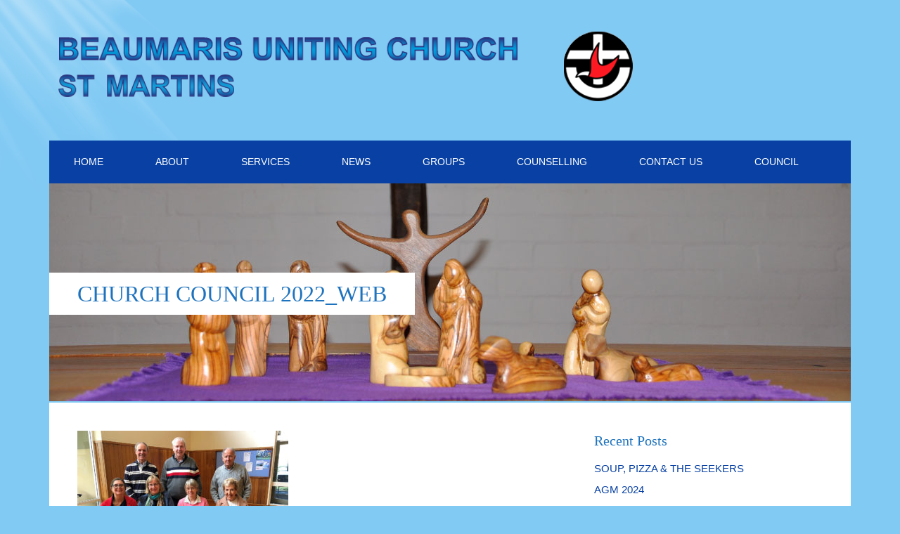

--- FILE ---
content_type: text/html; charset=UTF-8
request_url: https://beaumarisunitingchurch.org.au/contact-us/church-council-2022_web/
body_size: 10952
content:
<!DOCTYPE html>
<html lang="en-AU">
<head>
<meta charset="UTF-8">
<link rel="profile" href="http://gmpg.org/xfn/11">
<meta name='robots' content='index, follow, max-image-preview:large, max-snippet:-1, max-video-preview:-1' />
<meta name="viewport" content="width=device-width" />
<meta name="generator" content="WordPress 6.9" />

	<!-- This site is optimized with the Yoast SEO plugin v26.5 - https://yoast.com/wordpress/plugins/seo/ -->
	<title>Church Council 2022_web - Beaumaris Uniting Church</title>
	<link rel="canonical" href="https://beaumarisunitingchurch.org.au/contact-us/church-council-2022_web/" />
	<meta property="og:locale" content="en_US" />
	<meta property="og:type" content="article" />
	<meta property="og:title" content="Church Council 2022_web - Beaumaris Uniting Church" />
	<meta property="og:description" content="Beaumaris Uniting Church Council 2022 &#8211; 2023" />
	<meta property="og:url" content="https://beaumarisunitingchurch.org.au/contact-us/church-council-2022_web/" />
	<meta property="og:site_name" content="Beaumaris Uniting Church" />
	<meta property="article:modified_time" content="2022-09-06T09:39:12+00:00" />
	<meta property="og:image" content="https://beaumarisunitingchurch.org.au/contact-us/church-council-2022_web" />
	<meta property="og:image:width" content="1140" />
	<meta property="og:image:height" content="500" />
	<meta property="og:image:type" content="image/jpeg" />
	<meta name="twitter:card" content="summary_large_image" />
	<script type="application/ld+json" class="yoast-schema-graph">{"@context":"https://schema.org","@graph":[{"@type":"WebPage","@id":"https://beaumarisunitingchurch.org.au/contact-us/church-council-2022_web/","url":"https://beaumarisunitingchurch.org.au/contact-us/church-council-2022_web/","name":"Church Council 2022_web - Beaumaris Uniting Church","isPartOf":{"@id":"https://beaumarisunitingchurch.org.au/#website"},"primaryImageOfPage":{"@id":"https://beaumarisunitingchurch.org.au/contact-us/church-council-2022_web/#primaryimage"},"image":{"@id":"https://beaumarisunitingchurch.org.au/contact-us/church-council-2022_web/#primaryimage"},"thumbnailUrl":"https://beaumarisunitingchurch.org.au/wp-content/uploads/2022/09/Church-Council-2022_web.jpg","datePublished":"2022-09-06T09:38:17+00:00","dateModified":"2022-09-06T09:39:12+00:00","breadcrumb":{"@id":"https://beaumarisunitingchurch.org.au/contact-us/church-council-2022_web/#breadcrumb"},"inLanguage":"en-AU","potentialAction":[{"@type":"ReadAction","target":["https://beaumarisunitingchurch.org.au/contact-us/church-council-2022_web/"]}]},{"@type":"ImageObject","inLanguage":"en-AU","@id":"https://beaumarisunitingchurch.org.au/contact-us/church-council-2022_web/#primaryimage","url":"https://beaumarisunitingchurch.org.au/wp-content/uploads/2022/09/Church-Council-2022_web.jpg","contentUrl":"https://beaumarisunitingchurch.org.au/wp-content/uploads/2022/09/Church-Council-2022_web.jpg","width":1140,"height":500,"caption":"Beaumaris Uniting Church Council 2022 - 2023"},{"@type":"BreadcrumbList","@id":"https://beaumarisunitingchurch.org.au/contact-us/church-council-2022_web/#breadcrumb","itemListElement":[{"@type":"ListItem","position":1,"name":"Home","item":"https://beaumarisunitingchurch.org.au/"},{"@type":"ListItem","position":2,"name":"CONTACT US","item":"https://beaumarisunitingchurch.org.au/contact-us/"},{"@type":"ListItem","position":3,"name":"Church Council 2022_web"}]},{"@type":"WebSite","@id":"https://beaumarisunitingchurch.org.au/#website","url":"https://beaumarisunitingchurch.org.au/","name":"Beaumaris Uniting Church","description":"","publisher":{"@id":"https://beaumarisunitingchurch.org.au/#organization"},"potentialAction":[{"@type":"SearchAction","target":{"@type":"EntryPoint","urlTemplate":"https://beaumarisunitingchurch.org.au/?s={search_term_string}"},"query-input":{"@type":"PropertyValueSpecification","valueRequired":true,"valueName":"search_term_string"}}],"inLanguage":"en-AU"},{"@type":"Organization","@id":"https://beaumarisunitingchurch.org.au/#organization","name":"Beaumaris Uniting Church","url":"https://beaumarisunitingchurch.org.au/","logo":{"@type":"ImageObject","inLanguage":"en-AU","@id":"https://beaumarisunitingchurch.org.au/#/schema/logo/image/","url":"","contentUrl":"","width":1140,"height":500,"caption":"Beaumaris Uniting Church"},"image":{"@id":"https://beaumarisunitingchurch.org.au/#/schema/logo/image/"}}]}</script>
	<!-- / Yoast SEO plugin. -->


<link rel="alternate" type="application/rss+xml" title="Beaumaris Uniting Church &raquo; Feed" href="https://beaumarisunitingchurch.org.au/feed/" />
<link rel="alternate" type="application/rss+xml" title="Beaumaris Uniting Church &raquo; Comments Feed" href="https://beaumarisunitingchurch.org.au/comments/feed/" />
<link rel="alternate" title="oEmbed (JSON)" type="application/json+oembed" href="https://beaumarisunitingchurch.org.au/wp-json/oembed/1.0/embed?url=https%3A%2F%2Fbeaumarisunitingchurch.org.au%2Fcontact-us%2Fchurch-council-2022_web%2F" />
<link rel="alternate" title="oEmbed (XML)" type="text/xml+oembed" href="https://beaumarisunitingchurch.org.au/wp-json/oembed/1.0/embed?url=https%3A%2F%2Fbeaumarisunitingchurch.org.au%2Fcontact-us%2Fchurch-council-2022_web%2F&#038;format=xml" />
		<!-- This site uses the Google Analytics by MonsterInsights plugin v9.11.0 - Using Analytics tracking - https://www.monsterinsights.com/ -->
		<!-- Note: MonsterInsights is not currently configured on this site. The site owner needs to authenticate with Google Analytics in the MonsterInsights settings panel. -->
					<!-- No tracking code set -->
				<!-- / Google Analytics by MonsterInsights -->
		<style id='wp-img-auto-sizes-contain-inline-css' type='text/css'>
img:is([sizes=auto i],[sizes^="auto," i]){contain-intrinsic-size:3000px 1500px}
/*# sourceURL=wp-img-auto-sizes-contain-inline-css */
</style>
<style id='wp-emoji-styles-inline-css' type='text/css'>

	img.wp-smiley, img.emoji {
		display: inline !important;
		border: none !important;
		box-shadow: none !important;
		height: 1em !important;
		width: 1em !important;
		margin: 0 0.07em !important;
		vertical-align: -0.1em !important;
		background: none !important;
		padding: 0 !important;
	}
/*# sourceURL=wp-emoji-styles-inline-css */
</style>
<style id='wp-block-library-inline-css' type='text/css'>
:root{--wp-block-synced-color:#7a00df;--wp-block-synced-color--rgb:122,0,223;--wp-bound-block-color:var(--wp-block-synced-color);--wp-editor-canvas-background:#ddd;--wp-admin-theme-color:#007cba;--wp-admin-theme-color--rgb:0,124,186;--wp-admin-theme-color-darker-10:#006ba1;--wp-admin-theme-color-darker-10--rgb:0,107,160.5;--wp-admin-theme-color-darker-20:#005a87;--wp-admin-theme-color-darker-20--rgb:0,90,135;--wp-admin-border-width-focus:2px}@media (min-resolution:192dpi){:root{--wp-admin-border-width-focus:1.5px}}.wp-element-button{cursor:pointer}:root .has-very-light-gray-background-color{background-color:#eee}:root .has-very-dark-gray-background-color{background-color:#313131}:root .has-very-light-gray-color{color:#eee}:root .has-very-dark-gray-color{color:#313131}:root .has-vivid-green-cyan-to-vivid-cyan-blue-gradient-background{background:linear-gradient(135deg,#00d084,#0693e3)}:root .has-purple-crush-gradient-background{background:linear-gradient(135deg,#34e2e4,#4721fb 50%,#ab1dfe)}:root .has-hazy-dawn-gradient-background{background:linear-gradient(135deg,#faaca8,#dad0ec)}:root .has-subdued-olive-gradient-background{background:linear-gradient(135deg,#fafae1,#67a671)}:root .has-atomic-cream-gradient-background{background:linear-gradient(135deg,#fdd79a,#004a59)}:root .has-nightshade-gradient-background{background:linear-gradient(135deg,#330968,#31cdcf)}:root .has-midnight-gradient-background{background:linear-gradient(135deg,#020381,#2874fc)}:root{--wp--preset--font-size--normal:16px;--wp--preset--font-size--huge:42px}.has-regular-font-size{font-size:1em}.has-larger-font-size{font-size:2.625em}.has-normal-font-size{font-size:var(--wp--preset--font-size--normal)}.has-huge-font-size{font-size:var(--wp--preset--font-size--huge)}.has-text-align-center{text-align:center}.has-text-align-left{text-align:left}.has-text-align-right{text-align:right}.has-fit-text{white-space:nowrap!important}#end-resizable-editor-section{display:none}.aligncenter{clear:both}.items-justified-left{justify-content:flex-start}.items-justified-center{justify-content:center}.items-justified-right{justify-content:flex-end}.items-justified-space-between{justify-content:space-between}.screen-reader-text{border:0;clip-path:inset(50%);height:1px;margin:-1px;overflow:hidden;padding:0;position:absolute;width:1px;word-wrap:normal!important}.screen-reader-text:focus{background-color:#ddd;clip-path:none;color:#444;display:block;font-size:1em;height:auto;left:5px;line-height:normal;padding:15px 23px 14px;text-decoration:none;top:5px;width:auto;z-index:100000}html :where(.has-border-color){border-style:solid}html :where([style*=border-top-color]){border-top-style:solid}html :where([style*=border-right-color]){border-right-style:solid}html :where([style*=border-bottom-color]){border-bottom-style:solid}html :where([style*=border-left-color]){border-left-style:solid}html :where([style*=border-width]){border-style:solid}html :where([style*=border-top-width]){border-top-style:solid}html :where([style*=border-right-width]){border-right-style:solid}html :where([style*=border-bottom-width]){border-bottom-style:solid}html :where([style*=border-left-width]){border-left-style:solid}html :where(img[class*=wp-image-]){height:auto;max-width:100%}:where(figure){margin:0 0 1em}html :where(.is-position-sticky){--wp-admin--admin-bar--position-offset:var(--wp-admin--admin-bar--height,0px)}@media screen and (max-width:600px){html :where(.is-position-sticky){--wp-admin--admin-bar--position-offset:0px}}

/*# sourceURL=wp-block-library-inline-css */
</style><style id='global-styles-inline-css' type='text/css'>
:root{--wp--preset--aspect-ratio--square: 1;--wp--preset--aspect-ratio--4-3: 4/3;--wp--preset--aspect-ratio--3-4: 3/4;--wp--preset--aspect-ratio--3-2: 3/2;--wp--preset--aspect-ratio--2-3: 2/3;--wp--preset--aspect-ratio--16-9: 16/9;--wp--preset--aspect-ratio--9-16: 9/16;--wp--preset--color--black: #000000;--wp--preset--color--cyan-bluish-gray: #abb8c3;--wp--preset--color--white: #ffffff;--wp--preset--color--pale-pink: #f78da7;--wp--preset--color--vivid-red: #cf2e2e;--wp--preset--color--luminous-vivid-orange: #ff6900;--wp--preset--color--luminous-vivid-amber: #fcb900;--wp--preset--color--light-green-cyan: #7bdcb5;--wp--preset--color--vivid-green-cyan: #00d084;--wp--preset--color--pale-cyan-blue: #8ed1fc;--wp--preset--color--vivid-cyan-blue: #0693e3;--wp--preset--color--vivid-purple: #9b51e0;--wp--preset--gradient--vivid-cyan-blue-to-vivid-purple: linear-gradient(135deg,rgb(6,147,227) 0%,rgb(155,81,224) 100%);--wp--preset--gradient--light-green-cyan-to-vivid-green-cyan: linear-gradient(135deg,rgb(122,220,180) 0%,rgb(0,208,130) 100%);--wp--preset--gradient--luminous-vivid-amber-to-luminous-vivid-orange: linear-gradient(135deg,rgb(252,185,0) 0%,rgb(255,105,0) 100%);--wp--preset--gradient--luminous-vivid-orange-to-vivid-red: linear-gradient(135deg,rgb(255,105,0) 0%,rgb(207,46,46) 100%);--wp--preset--gradient--very-light-gray-to-cyan-bluish-gray: linear-gradient(135deg,rgb(238,238,238) 0%,rgb(169,184,195) 100%);--wp--preset--gradient--cool-to-warm-spectrum: linear-gradient(135deg,rgb(74,234,220) 0%,rgb(151,120,209) 20%,rgb(207,42,186) 40%,rgb(238,44,130) 60%,rgb(251,105,98) 80%,rgb(254,248,76) 100%);--wp--preset--gradient--blush-light-purple: linear-gradient(135deg,rgb(255,206,236) 0%,rgb(152,150,240) 100%);--wp--preset--gradient--blush-bordeaux: linear-gradient(135deg,rgb(254,205,165) 0%,rgb(254,45,45) 50%,rgb(107,0,62) 100%);--wp--preset--gradient--luminous-dusk: linear-gradient(135deg,rgb(255,203,112) 0%,rgb(199,81,192) 50%,rgb(65,88,208) 100%);--wp--preset--gradient--pale-ocean: linear-gradient(135deg,rgb(255,245,203) 0%,rgb(182,227,212) 50%,rgb(51,167,181) 100%);--wp--preset--gradient--electric-grass: linear-gradient(135deg,rgb(202,248,128) 0%,rgb(113,206,126) 100%);--wp--preset--gradient--midnight: linear-gradient(135deg,rgb(2,3,129) 0%,rgb(40,116,252) 100%);--wp--preset--font-size--small: 13px;--wp--preset--font-size--medium: 20px;--wp--preset--font-size--large: 36px;--wp--preset--font-size--x-large: 42px;--wp--preset--spacing--20: 0.44rem;--wp--preset--spacing--30: 0.67rem;--wp--preset--spacing--40: 1rem;--wp--preset--spacing--50: 1.5rem;--wp--preset--spacing--60: 2.25rem;--wp--preset--spacing--70: 3.38rem;--wp--preset--spacing--80: 5.06rem;--wp--preset--shadow--natural: 6px 6px 9px rgba(0, 0, 0, 0.2);--wp--preset--shadow--deep: 12px 12px 50px rgba(0, 0, 0, 0.4);--wp--preset--shadow--sharp: 6px 6px 0px rgba(0, 0, 0, 0.2);--wp--preset--shadow--outlined: 6px 6px 0px -3px rgb(255, 255, 255), 6px 6px rgb(0, 0, 0);--wp--preset--shadow--crisp: 6px 6px 0px rgb(0, 0, 0);}:where(.is-layout-flex){gap: 0.5em;}:where(.is-layout-grid){gap: 0.5em;}body .is-layout-flex{display: flex;}.is-layout-flex{flex-wrap: wrap;align-items: center;}.is-layout-flex > :is(*, div){margin: 0;}body .is-layout-grid{display: grid;}.is-layout-grid > :is(*, div){margin: 0;}:where(.wp-block-columns.is-layout-flex){gap: 2em;}:where(.wp-block-columns.is-layout-grid){gap: 2em;}:where(.wp-block-post-template.is-layout-flex){gap: 1.25em;}:where(.wp-block-post-template.is-layout-grid){gap: 1.25em;}.has-black-color{color: var(--wp--preset--color--black) !important;}.has-cyan-bluish-gray-color{color: var(--wp--preset--color--cyan-bluish-gray) !important;}.has-white-color{color: var(--wp--preset--color--white) !important;}.has-pale-pink-color{color: var(--wp--preset--color--pale-pink) !important;}.has-vivid-red-color{color: var(--wp--preset--color--vivid-red) !important;}.has-luminous-vivid-orange-color{color: var(--wp--preset--color--luminous-vivid-orange) !important;}.has-luminous-vivid-amber-color{color: var(--wp--preset--color--luminous-vivid-amber) !important;}.has-light-green-cyan-color{color: var(--wp--preset--color--light-green-cyan) !important;}.has-vivid-green-cyan-color{color: var(--wp--preset--color--vivid-green-cyan) !important;}.has-pale-cyan-blue-color{color: var(--wp--preset--color--pale-cyan-blue) !important;}.has-vivid-cyan-blue-color{color: var(--wp--preset--color--vivid-cyan-blue) !important;}.has-vivid-purple-color{color: var(--wp--preset--color--vivid-purple) !important;}.has-black-background-color{background-color: var(--wp--preset--color--black) !important;}.has-cyan-bluish-gray-background-color{background-color: var(--wp--preset--color--cyan-bluish-gray) !important;}.has-white-background-color{background-color: var(--wp--preset--color--white) !important;}.has-pale-pink-background-color{background-color: var(--wp--preset--color--pale-pink) !important;}.has-vivid-red-background-color{background-color: var(--wp--preset--color--vivid-red) !important;}.has-luminous-vivid-orange-background-color{background-color: var(--wp--preset--color--luminous-vivid-orange) !important;}.has-luminous-vivid-amber-background-color{background-color: var(--wp--preset--color--luminous-vivid-amber) !important;}.has-light-green-cyan-background-color{background-color: var(--wp--preset--color--light-green-cyan) !important;}.has-vivid-green-cyan-background-color{background-color: var(--wp--preset--color--vivid-green-cyan) !important;}.has-pale-cyan-blue-background-color{background-color: var(--wp--preset--color--pale-cyan-blue) !important;}.has-vivid-cyan-blue-background-color{background-color: var(--wp--preset--color--vivid-cyan-blue) !important;}.has-vivid-purple-background-color{background-color: var(--wp--preset--color--vivid-purple) !important;}.has-black-border-color{border-color: var(--wp--preset--color--black) !important;}.has-cyan-bluish-gray-border-color{border-color: var(--wp--preset--color--cyan-bluish-gray) !important;}.has-white-border-color{border-color: var(--wp--preset--color--white) !important;}.has-pale-pink-border-color{border-color: var(--wp--preset--color--pale-pink) !important;}.has-vivid-red-border-color{border-color: var(--wp--preset--color--vivid-red) !important;}.has-luminous-vivid-orange-border-color{border-color: var(--wp--preset--color--luminous-vivid-orange) !important;}.has-luminous-vivid-amber-border-color{border-color: var(--wp--preset--color--luminous-vivid-amber) !important;}.has-light-green-cyan-border-color{border-color: var(--wp--preset--color--light-green-cyan) !important;}.has-vivid-green-cyan-border-color{border-color: var(--wp--preset--color--vivid-green-cyan) !important;}.has-pale-cyan-blue-border-color{border-color: var(--wp--preset--color--pale-cyan-blue) !important;}.has-vivid-cyan-blue-border-color{border-color: var(--wp--preset--color--vivid-cyan-blue) !important;}.has-vivid-purple-border-color{border-color: var(--wp--preset--color--vivid-purple) !important;}.has-vivid-cyan-blue-to-vivid-purple-gradient-background{background: var(--wp--preset--gradient--vivid-cyan-blue-to-vivid-purple) !important;}.has-light-green-cyan-to-vivid-green-cyan-gradient-background{background: var(--wp--preset--gradient--light-green-cyan-to-vivid-green-cyan) !important;}.has-luminous-vivid-amber-to-luminous-vivid-orange-gradient-background{background: var(--wp--preset--gradient--luminous-vivid-amber-to-luminous-vivid-orange) !important;}.has-luminous-vivid-orange-to-vivid-red-gradient-background{background: var(--wp--preset--gradient--luminous-vivid-orange-to-vivid-red) !important;}.has-very-light-gray-to-cyan-bluish-gray-gradient-background{background: var(--wp--preset--gradient--very-light-gray-to-cyan-bluish-gray) !important;}.has-cool-to-warm-spectrum-gradient-background{background: var(--wp--preset--gradient--cool-to-warm-spectrum) !important;}.has-blush-light-purple-gradient-background{background: var(--wp--preset--gradient--blush-light-purple) !important;}.has-blush-bordeaux-gradient-background{background: var(--wp--preset--gradient--blush-bordeaux) !important;}.has-luminous-dusk-gradient-background{background: var(--wp--preset--gradient--luminous-dusk) !important;}.has-pale-ocean-gradient-background{background: var(--wp--preset--gradient--pale-ocean) !important;}.has-electric-grass-gradient-background{background: var(--wp--preset--gradient--electric-grass) !important;}.has-midnight-gradient-background{background: var(--wp--preset--gradient--midnight) !important;}.has-small-font-size{font-size: var(--wp--preset--font-size--small) !important;}.has-medium-font-size{font-size: var(--wp--preset--font-size--medium) !important;}.has-large-font-size{font-size: var(--wp--preset--font-size--large) !important;}.has-x-large-font-size{font-size: var(--wp--preset--font-size--x-large) !important;}
/*# sourceURL=global-styles-inline-css */
</style>

<style id='classic-theme-styles-inline-css' type='text/css'>
/*! This file is auto-generated */
.wp-block-button__link{color:#fff;background-color:#32373c;border-radius:9999px;box-shadow:none;text-decoration:none;padding:calc(.667em + 2px) calc(1.333em + 2px);font-size:1.125em}.wp-block-file__button{background:#32373c;color:#fff;text-decoration:none}
/*# sourceURL=/wp-includes/css/classic-themes.min.css */
</style>
<link rel='stylesheet' id='wpsm_colorbox-font-awesome-front-css' href='https://beaumarisunitingchurch.org.au/wp-content/plugins/colorbox-panels/assets/css/font-awesome/css/font-awesome.min.css?ver=6.9' type='text/css' media='all' />
<link rel='stylesheet' id='wpsm_colorbox_bootstrap-front-css' href='https://beaumarisunitingchurch.org.au/wp-content/plugins/colorbox-panels/assets/css/bootstrap-front.css?ver=6.9' type='text/css' media='all' />
<link rel='stylesheet' id='contact-form-7-css' href='https://beaumarisunitingchurch.org.au/wp-content/plugins/contact-form-7/includes/css/styles.css?ver=6.1.4' type='text/css' media='all' />
<link rel='stylesheet' id='omega-style-css' href='https://beaumarisunitingchurch.org.au/wp-content/themes/church-plus/style.css?ver=6.9' type='text/css' media='all' />
<link rel='stylesheet' id='easy_table_style-css' href='https://beaumarisunitingchurch.org.au/wp-content/plugins/easy-table/themes/default/style.css?ver=1.8' type='text/css' media='all' />
<link rel='stylesheet' id='tablepress-default-css' href='https://beaumarisunitingchurch.org.au/wp-content/plugins/tablepress/css/build/default.css?ver=3.2.5' type='text/css' media='all' />
<link rel='stylesheet' id='ngg_trigger_buttons-css' href='https://beaumarisunitingchurch.org.au/wp-content/plugins/nextgen-gallery/static/GalleryDisplay/trigger_buttons.css?ver=4.0.2' type='text/css' media='all' />
<link rel='stylesheet' id='fancybox-0-css' href='https://beaumarisunitingchurch.org.au/wp-content/plugins/nextgen-gallery/static/Lightbox/fancybox/jquery.fancybox-1.3.4.css?ver=4.0.2' type='text/css' media='all' />
<link rel='stylesheet' id='fontawesome_v4_shim_style-css' href='https://beaumarisunitingchurch.org.au/wp-content/plugins/nextgen-gallery/static/FontAwesome/css/v4-shims.min.css?ver=6.9' type='text/css' media='all' />
<link rel='stylesheet' id='fontawesome-css' href='https://beaumarisunitingchurch.org.au/wp-content/plugins/nextgen-gallery/static/FontAwesome/css/all.min.css?ver=6.9' type='text/css' media='all' />
<link rel='stylesheet' id='nextgen_pagination_style-css' href='https://beaumarisunitingchurch.org.au/wp-content/plugins/nextgen-gallery/static/GalleryDisplay/pagination_style.css?ver=4.0.2' type='text/css' media='all' />
<link rel='stylesheet' id='nextgen_basic_thumbnails_style-css' href='https://beaumarisunitingchurch.org.au/wp-content/plugins/nextgen-gallery/static/Thumbnails/nextgen_basic_thumbnails.css?ver=4.0.2' type='text/css' media='all' />
<link rel='stylesheet' id='nextgen_widgets_style-css' href='https://beaumarisunitingchurch.org.au/wp-content/plugins/nextgen-gallery/static/Widget/display.css?ver=4.0.2' type='text/css' media='all' />
<script type="text/javascript" src="https://beaumarisunitingchurch.org.au/wp-includes/js/jquery/jquery.min.js?ver=3.7.1" id="jquery-core-js"></script>
<script type="text/javascript" src="https://beaumarisunitingchurch.org.au/wp-includes/js/jquery/jquery-migrate.min.js?ver=3.4.1" id="jquery-migrate-js"></script>
<script type="text/javascript" src="https://beaumarisunitingchurch.org.au/wp-content/plugins/colorbox-panels/assets/js/masonry.pkgd.min.js?ver=6.9" id="wpsm_colorbox_masnory-js"></script>
<script type="text/javascript" src="https://beaumarisunitingchurch.org.au/wp-content/plugins/colorbox-panels/assets/js/jcolumn.min.js?ver=6.9" id="wpsm_colorbox_height-js"></script>
<script type="text/javascript" id="photocrati_ajax-js-extra">
/* <![CDATA[ */
var photocrati_ajax = {"url":"https://beaumarisunitingchurch.org.au/index.php?photocrati_ajax=1","rest_url":"https://beaumarisunitingchurch.org.au/wp-json/","wp_home_url":"https://beaumarisunitingchurch.org.au","wp_site_url":"https://beaumarisunitingchurch.org.au","wp_root_url":"https://beaumarisunitingchurch.org.au","wp_plugins_url":"https://beaumarisunitingchurch.org.au/wp-content/plugins","wp_content_url":"https://beaumarisunitingchurch.org.au/wp-content","wp_includes_url":"https://beaumarisunitingchurch.org.au/wp-includes/","ngg_param_slug":"nggallery","rest_nonce":"7bcfb4453e"};
//# sourceURL=photocrati_ajax-js-extra
/* ]]> */
</script>
<script type="text/javascript" src="https://beaumarisunitingchurch.org.au/wp-content/plugins/nextgen-gallery/static/Legacy/ajax.min.js?ver=4.0.2" id="photocrati_ajax-js"></script>
<script type="text/javascript" src="https://beaumarisunitingchurch.org.au/wp-content/plugins/nextgen-gallery/static/FontAwesome/js/v4-shims.min.js?ver=5.3.1" id="fontawesome_v4_shim-js"></script>
<script type="text/javascript" defer crossorigin="anonymous" data-auto-replace-svg="false" data-keep-original-source="false" data-search-pseudo-elements src="https://beaumarisunitingchurch.org.au/wp-content/plugins/nextgen-gallery/static/FontAwesome/js/all.min.js?ver=5.3.1" id="fontawesome-js"></script>
<script type="text/javascript" src="https://beaumarisunitingchurch.org.au/wp-content/plugins/nextgen-gallery/static/Thumbnails/nextgen_basic_thumbnails.js?ver=4.0.2" id="nextgen_basic_thumbnails_script-js"></script>
<link rel="https://api.w.org/" href="https://beaumarisunitingchurch.org.au/wp-json/" /><link rel="alternate" title="JSON" type="application/json" href="https://beaumarisunitingchurch.org.au/wp-json/wp/v2/media/2563" /><link rel="EditURI" type="application/rsd+xml" title="RSD" href="https://beaumarisunitingchurch.org.au/xmlrpc.php?rsd" />
<link rel='shortlink' href='https://beaumarisunitingchurch.org.au/?p=2563' />
	<style>
		</style>
	<!--[if lt IE 9]>
	<script src="https://beaumarisunitingchurch.org.au/wp-content/themes/omega/js/html5.js" type="text/javascript"></script>
	<![endif]-->

<style type="text/css" id="custom-colors-css">h1.site-title a, .site-description, .header-right { color: #0841a3; } .tinynav, .nav-primary .wrap, .omega-nav-menu li ul li:hover, .footer-widgets .wrap, button, input[type="button"], input[type="reset"], input[type="submit"] { background-color: #0841a3; } .site-footer .wrap, .omega-nav-menu li:hover, .omega-nav-menu li:hover ul { background-color: #1e73be; } .site-inner .entry-meta a, .site-inner .entry-content a, .site-inner .sidebar a { color: #0841a3; }</style>

<style type="text/css" id="custom-css">h1, h3, h5 {
    color: #0841a3;
    font-family: Georgia,"Times New Roman",Times,serif;
    line-height: 1.4;
}

 h2,  h4,  h6 {
    color: #1e73be;
    font-family: Georgia,"Times New Roman",Times,serif;
    line-height: 1.4;
}</style>
<style type="text/css" id="custom-background-css">
body.custom-background { background-color: #81caf4; }
</style>
	<link rel="icon" href="https://beaumarisunitingchurch.org.au/wp-content/uploads/2016/02/uca-logo-colour-web.png" sizes="32x32" />
<link rel="icon" href="https://beaumarisunitingchurch.org.au/wp-content/uploads/2016/02/uca-logo-colour-web.png" sizes="192x192" />
<link rel="apple-touch-icon" href="https://beaumarisunitingchurch.org.au/wp-content/uploads/2016/02/uca-logo-colour-web.png" />
<meta name="msapplication-TileImage" content="https://beaumarisunitingchurch.org.au/wp-content/uploads/2016/02/uca-logo-colour-web.png" />
</head>
<body class="wordpress ltr child-theme y2026 m01 d04 h13 sunday logged-out custom-background custom-header singular singular-attachment singular-attachment-2563 attachment-image attachment-jpeg custom-colors" dir="ltr" itemscope="itemscope" itemtype="http://schema.org/WebPage">
<div class="site-container">
	<header id="header" class="site-header" role="banner" itemscope="itemscope" itemtype="http://schema.org/WPHeader"><div class="wrap"><div class="title-area"><div itemscope itemtype="http://schema.org/Organization" class="site-title"><a itemprop="url" href="https://beaumarisunitingchurch.org.au" title="Beaumaris Uniting Church" rel="home"><img itemprop="logo" alt="Beaumaris Uniting Church" src="https://beaumarisunitingchurch.org.au/wp-content/uploads/2018/07/BUC_logo18_header_web.png"/></a></div></div></div></header><!-- .site-header --><nav id="navigation" class="nav-primary" role="navigation" itemscope="itemscope" itemtype="http://schema.org/SiteNavigationElement">	
	<div class="wrap"><a href="#" id="menu-icon" class="menu-icon"><span></span></a><ul id="menu-top-menu" class="menu omega-nav-menu menu-primary"><li id="menu-item-102" class="menu-item menu-item-type-post_type menu-item-object-page menu-item-home menu-item-has-children first menu-item-102"><a href="https://beaumarisunitingchurch.org.au/">HOME</a>
<ul class="sub-menu">
	<li id="menu-item-365" class="menu-item menu-item-type-post_type menu-item-object-page menu-item-365"><a href="https://beaumarisunitingchurch.org.au/site-map/">SITE MAP</a></li>
</ul>
</li>
<li id="menu-item-103" class="menu-item menu-item-type-post_type menu-item-object-page menu-item-has-children menu-item-103"><a href="https://beaumarisunitingchurch.org.au/about/">ABOUT</a>
<ul class="sub-menu">
	<li id="menu-item-314" class="menu-item menu-item-type-post_type menu-item-object-page menu-item-314"><a href="https://beaumarisunitingchurch.org.au/vision-mission/">VISION &#038; MISSION</a></li>
	<li id="menu-item-1356" class="menu-item menu-item-type-post_type menu-item-object-page menu-item-1356"><a href="https://beaumarisunitingchurch.org.au/location/">LOCATION</a></li>
	<li id="menu-item-352" class="menu-item menu-item-type-post_type menu-item-object-page menu-item-352"><a href="https://beaumarisunitingchurch.org.au/photos/">PHOTOS</a></li>
	<li id="menu-item-559" class="menu-item menu-item-type-post_type menu-item-object-page menu-item-559"><a href="https://beaumarisunitingchurch.org.au/safe-church-policy/">SAFE CHURCH POLICY</a></li>
</ul>
</li>
<li id="menu-item-134" class="menu-item menu-item-type-post_type menu-item-object-page menu-item-has-children menu-item-134"><a href="https://beaumarisunitingchurch.org.au/services/">SERVICES</a>
<ul class="sub-menu">
	<li id="menu-item-1943" class="menu-item menu-item-type-post_type menu-item-object-page menu-item-1943"><a href="https://beaumarisunitingchurch.org.au/worship-services/">WORSHIP SERVICES</a></li>
	<li id="menu-item-106" class="menu-item menu-item-type-post_type menu-item-object-page menu-item-106"><a href="https://beaumarisunitingchurch.org.au/rosters/">ROSTERS</a></li>
	<li id="menu-item-107" class="menu-item menu-item-type-post_type menu-item-object-page menu-item-107"><a href="https://beaumarisunitingchurch.org.au/uca-beliefs/">UCA BELIEFS</a></li>
	<li id="menu-item-1060" class="menu-item menu-item-type-post_type menu-item-object-page menu-item-1060"><a href="https://beaumarisunitingchurch.org.au/spirituality/">SPIRITUALITY</a></li>
	<li id="menu-item-115" class="menu-item menu-item-type-post_type menu-item-object-page menu-item-115"><a href="https://beaumarisunitingchurch.org.au/resources/">RESOURCES</a></li>
</ul>
</li>
<li id="menu-item-1061" class="menu-item menu-item-type-post_type menu-item-object-page menu-item-1061"><a href="https://beaumarisunitingchurch.org.au/news/">NEWS</a></li>
<li id="menu-item-133" class="menu-item menu-item-type-post_type menu-item-object-page menu-item-has-children menu-item-133"><a href="https://beaumarisunitingchurch.org.au/groups/">GROUPS</a>
<ul class="sub-menu">
	<li id="menu-item-307" class="menu-item menu-item-type-post_type menu-item-object-page menu-item-307"><a href="https://beaumarisunitingchurch.org.au/friday-morning-discussion-group/">THURSDAY MORNING DISCUSSION GROUP</a></li>
	<li id="menu-item-308" class="menu-item menu-item-type-post_type menu-item-object-page menu-item-308"><a href="https://beaumarisunitingchurch.org.au/mens-morning-coffee/">MEN’S MORNING COFFEE</a></li>
</ul>
</li>
<li id="menu-item-123" class="menu-item menu-item-type-post_type menu-item-object-page menu-item-has-children menu-item-123"><a href="https://beaumarisunitingchurch.org.au/counselling/">COUNSELLING</a>
<ul class="sub-menu">
	<li id="menu-item-409" class="menu-item menu-item-type-post_type menu-item-object-page menu-item-409"><a href="https://beaumarisunitingchurch.org.au/ailsa-drent/">AILSA DRENT</a></li>
	<li id="menu-item-2814" class="menu-item menu-item-type-post_type menu-item-object-page menu-item-2814"><a href="https://beaumarisunitingchurch.org.au/ms-shelley-mcdonald-counsellor-2/">SHELLEY McDONALD</a></li>
</ul>
</li>
<li id="menu-item-104" class="menu-item menu-item-type-post_type menu-item-object-page menu-item-has-children menu-item-104"><a href="https://beaumarisunitingchurch.org.au/contact-us/">CONTACT US</a>
<ul class="sub-menu">
	<li id="menu-item-112" class="menu-item menu-item-type-post_type menu-item-object-page menu-item-112"><a href="https://beaumarisunitingchurch.org.au/location/">LOCATION</a></li>
	<li id="menu-item-154" class="menu-item menu-item-type-post_type menu-item-object-page menu-item-154"><a href="https://beaumarisunitingchurch.org.au/privacy-policy/">PRIVACY POLICY</a></li>
	<li id="menu-item-159" class="menu-item menu-item-type-post_type menu-item-object-page menu-item-159"><a href="https://beaumarisunitingchurch.org.au/conditions-of-use/">CONDITIONS OF USE</a></li>
</ul>
</li>
<li id="menu-item-1355" class="menu-item menu-item-type-post_type menu-item-object-page last menu-item-1355"><a href="https://beaumarisunitingchurch.org.au/council/">COUNCIL</a></li>
</ul></div></nav><!-- .nav-primary -->	<div class="banner">
		<div class="wrap">
			<h2 class='banner-title'>Church Council 2022_web</h2><img class="header-image" src="https://beaumarisunitingchurch.org.au/wp-content/uploads/2016/02/nativity_2.jpg" alt="" />		</div><!-- .wrap -->
  	</div><!-- .banner -->
  		<div class="site-inner">
		<div class="wrap"><main  class="content" id="content" role="main" itemprop="mainContentOfPage">
	<article id="post-2563" class="entry attachment publish author-ali_davies post-2563 status-inherit" itemscope="itemscope" itemtype="http://schema.org/ImageObject"><div class="entry-wrap">
	<header class="entry-header"></header><!-- .entry-header -->	
		<div class="entry-content" itemprop="text">
	<p class="attachment"><a href='https://beaumarisunitingchurch.org.au/wp-content/uploads/2022/09/Church-Council-2022_web.jpg'><img decoding="async" width="300" height="132" src="https://beaumarisunitingchurch.org.au/wp-content/uploads/2022/09/Church-Council-2022_web-300x132.jpg" class="attachment-medium size-medium" alt="Beaumaris Uniting Church Council 2022 - 2023" srcset="https://beaumarisunitingchurch.org.au/wp-content/uploads/2022/09/Church-Council-2022_web-300x132.jpg 300w, https://beaumarisunitingchurch.org.au/wp-content/uploads/2022/09/Church-Council-2022_web-1024x449.jpg 1024w, https://beaumarisunitingchurch.org.au/wp-content/uploads/2022/09/Church-Council-2022_web-768x337.jpg 768w, https://beaumarisunitingchurch.org.au/wp-content/uploads/2022/09/Church-Council-2022_web.jpg 1140w" sizes="(max-width: 300px) 100vw, 300px" /></a></p>
<p>Beaumaris Uniting Church Council 2022 &#8211; 2023</p>
	
		</div>
	</div></article>	<nav role="navigation" id="nav-below" class="navigation  paging-navigation">

	
	</nav><!-- #nav-below -->
	</main><!-- .content -->
			
	<aside id="sidebar" class="sidebar sidebar-primary widget-area" role="complementary" itemscope itemtype="http://schema.org/WPSideBar">	
				
		<section id="recent-posts-2" class="widget widget-1 even widget-first widget_recent_entries"><div class="widget-wrap">
		<h4 class="widget-title">Recent Posts</h4>
		<ul>
											<li>
					<a href="https://beaumarisunitingchurch.org.au/soup-pizza-the-seekers/">SOUP, PIZZA &amp; THE SEEKERS</a>
									</li>
											<li>
					<a href="https://beaumarisunitingchurch.org.au/agm-2023/">AGM 2024</a>
									</li>
											<li>
					<a href="https://beaumarisunitingchurch.org.au/holy-week-2024/">HOLY WEEK 2024</a>
									</li>
											<li>
					<a href="https://beaumarisunitingchurch.org.au/australian-red-cross-pop-up-blood-donor-centre/">Australian Red Cross Pop Up Blood Donor Centre</a>
									</li>
											<li>
					<a href="https://beaumarisunitingchurch.org.au/holy-week-at-the-beaumaris-uniting-church/">HOLY WEEK at the Beaumaris Uniting Church</a>
									</li>
					</ul>

		</div></section><section id="archives-2" class="widget widget-2 odd widget_archive"><div class="widget-wrap"><h4 class="widget-title">Archives</h4>
			<ul>
					<li><a href='https://beaumarisunitingchurch.org.au/2024/09/'>September 2024</a></li>
	<li><a href='https://beaumarisunitingchurch.org.au/2024/05/'>May 2024</a></li>
	<li><a href='https://beaumarisunitingchurch.org.au/2024/04/'>April 2024</a></li>
	<li><a href='https://beaumarisunitingchurch.org.au/2024/03/'>March 2024</a></li>
	<li><a href='https://beaumarisunitingchurch.org.au/2024/01/'>January 2024</a></li>
	<li><a href='https://beaumarisunitingchurch.org.au/2023/12/'>December 2023</a></li>
	<li><a href='https://beaumarisunitingchurch.org.au/2023/11/'>November 2023</a></li>
	<li><a href='https://beaumarisunitingchurch.org.au/2020/02/'>February 2020</a></li>
	<li><a href='https://beaumarisunitingchurch.org.au/2020/01/'>January 2020</a></li>
	<li><a href='https://beaumarisunitingchurch.org.au/2019/04/'>April 2019</a></li>
	<li><a href='https://beaumarisunitingchurch.org.au/2019/03/'>March 2019</a></li>
	<li><a href='https://beaumarisunitingchurch.org.au/2019/02/'>February 2019</a></li>
	<li><a href='https://beaumarisunitingchurch.org.au/2019/01/'>January 2019</a></li>
	<li><a href='https://beaumarisunitingchurch.org.au/2018/12/'>December 2018</a></li>
	<li><a href='https://beaumarisunitingchurch.org.au/2018/11/'>November 2018</a></li>
	<li><a href='https://beaumarisunitingchurch.org.au/2018/09/'>September 2018</a></li>
	<li><a href='https://beaumarisunitingchurch.org.au/2018/08/'>August 2018</a></li>
	<li><a href='https://beaumarisunitingchurch.org.au/2018/07/'>July 2018</a></li>
	<li><a href='https://beaumarisunitingchurch.org.au/2018/06/'>June 2018</a></li>
	<li><a href='https://beaumarisunitingchurch.org.au/2018/05/'>May 2018</a></li>
	<li><a href='https://beaumarisunitingchurch.org.au/2018/04/'>April 2018</a></li>
	<li><a href='https://beaumarisunitingchurch.org.au/2018/03/'>March 2018</a></li>
	<li><a href='https://beaumarisunitingchurch.org.au/2018/02/'>February 2018</a></li>
	<li><a href='https://beaumarisunitingchurch.org.au/2018/01/'>January 2018</a></li>
	<li><a href='https://beaumarisunitingchurch.org.au/2017/12/'>December 2017</a></li>
	<li><a href='https://beaumarisunitingchurch.org.au/2017/06/'>June 2017</a></li>
	<li><a href='https://beaumarisunitingchurch.org.au/2017/03/'>March 2017</a></li>
	<li><a href='https://beaumarisunitingchurch.org.au/2017/01/'>January 2017</a></li>
	<li><a href='https://beaumarisunitingchurch.org.au/2016/07/'>July 2016</a></li>
	<li><a href='https://beaumarisunitingchurch.org.au/2016/03/'>March 2016</a></li>
	<li><a href='https://beaumarisunitingchurch.org.au/2016/02/'>February 2016</a></li>
			</ul>

			</div></section>[Not a valid template]		  	</aside><!-- .sidebar -->
</div>	</div><!-- .site-inner -->
	<footer id="footer" class="site-footer" role="contentinfo" itemscope="itemscope" itemtype="http://schema.org/WPFooter"><div class="wrap"><div class="footer-content footer-insert"><p class="copyright">Copyright © 2025 Beaumaris Uniting Church.</p>
     |     
<p class="credit"><a class="child-link" href="http://www.visualstrategic.com.au" title="Visual Strategic"> </a> Website by  Visual Strategic</p></div></div></footer><!-- .site-footer --></div><!-- .site-container -->
<script type="speculationrules">
{"prefetch":[{"source":"document","where":{"and":[{"href_matches":"/*"},{"not":{"href_matches":["/wp-*.php","/wp-admin/*","/wp-content/uploads/*","/wp-content/*","/wp-content/plugins/*","/wp-content/themes/church-plus/*","/wp-content/themes/omega/*","/*\\?(.+)"]}},{"not":{"selector_matches":"a[rel~=\"nofollow\"]"}},{"not":{"selector_matches":".no-prefetch, .no-prefetch a"}}]},"eagerness":"conservative"}]}
</script>
<script type="text/javascript" src="https://beaumarisunitingchurch.org.au/wp-content/themes/omega/js/menu.js?ver=1.0.0" id="churchplus-menu-js"></script>
<script type="text/javascript" src="https://beaumarisunitingchurch.org.au/wp-content/themes/church-plus/js/jquery.fitvids.js?ver=1.0.0" id="churchplus-fitvids-js"></script>
<script type="text/javascript" src="https://beaumarisunitingchurch.org.au/wp-content/themes/church-plus/js/init.js?ver=1.0.0" id="churchplus-init-js"></script>
<script type="text/javascript" src="https://beaumarisunitingchurch.org.au/wp-includes/js/dist/hooks.min.js?ver=dd5603f07f9220ed27f1" id="wp-hooks-js"></script>
<script type="text/javascript" src="https://beaumarisunitingchurch.org.au/wp-includes/js/dist/i18n.min.js?ver=c26c3dc7bed366793375" id="wp-i18n-js"></script>
<script type="text/javascript" id="wp-i18n-js-after">
/* <![CDATA[ */
wp.i18n.setLocaleData( { 'text direction\u0004ltr': [ 'ltr' ] } );
//# sourceURL=wp-i18n-js-after
/* ]]> */
</script>
<script type="text/javascript" src="https://beaumarisunitingchurch.org.au/wp-content/plugins/contact-form-7/includes/swv/js/index.js?ver=6.1.4" id="swv-js"></script>
<script type="text/javascript" id="contact-form-7-js-before">
/* <![CDATA[ */
var wpcf7 = {
    "api": {
        "root": "https:\/\/beaumarisunitingchurch.org.au\/wp-json\/",
        "namespace": "contact-form-7\/v1"
    },
    "cached": 1
};
//# sourceURL=contact-form-7-js-before
/* ]]> */
</script>
<script type="text/javascript" src="https://beaumarisunitingchurch.org.au/wp-content/plugins/contact-form-7/includes/js/index.js?ver=6.1.4" id="contact-form-7-js"></script>
<script type="text/javascript" id="ngg_common-js-extra">
/* <![CDATA[ */

var galleries = {};
galleries.gallery_a24c0b91e7d9f9e8a28e48593b489ae2 = {"__defaults_set":null,"ID":"a24c0b91e7d9f9e8a28e48593b489ae2","album_ids":[],"container_ids":[],"display":"","display_settings":{"display_view":"default","images_per_page":8,"number_of_columns":"0","thumbnail_width":"240","thumbnail_height":"160","show_all_in_lightbox":false,"ajax_pagination":"0","use_imagebrowser_effect":false,"template":"\/home\/ali_davies\/beaumarisunitingchurch.org.au\/wp-content\/plugins\/nextgen-gallery\/templates\/Widget\/Display\/Gallery.php","display_no_images_error":1,"disable_pagination":true,"show_slideshow_link":false,"slideshow_link_text":"[Show slideshow]","override_thumbnail_settings":"0","thumbnail_quality":"100","thumbnail_crop":"1","thumbnail_watermark":0,"ngg_triggers_display":"never","use_lightbox_effect":true,"_errors":[],"maximum_entity_count":8,"image_type":"thumb","show_thumbnail_link":false,"image_width":100,"image_height":75,"widget_setting_title":"Gallery","widget_setting_before_widget":"<section id=\"ngg-images-2\" class=\"widget ngg_images\"><div class=\"widget-wrap\"><div class=\"hslice\" id=\"ngg-webslice\">","widget_setting_before_title":"<h4 class=\"entry-title widget-title\">","widget_setting_after_widget":"<\/div><\/div><\/section>","widget_setting_after_title":"<\/h4>","widget_setting_width":100,"widget_setting_height":75,"widget_setting_show_setting":"thumbnail","widget_setting_widget_id":"ngg-images-2"},"display_type":"photocrati-nextgen_basic_thumbnails","effect_code":null,"entity_ids":["25","118","134","355","262","272","276","281"],"excluded_container_ids":[],"exclusions":[],"gallery_ids":[],"id":"a24c0b91e7d9f9e8a28e48593b489ae2","ids":null,"image_ids":null,"images_list_count":null,"inner_content":null,"is_album_gallery":null,"maximum_entity_count":500,"order_by":"sortorder","order_direction":"ASC","returns":"included","skip_excluding_globally_excluded_images":null,"slug":"widget-ngg-images-2","sortorder":[],"source":"galleries","src":"","tag_ids":[],"tagcloud":false,"transient_id":null};
galleries.gallery_a24c0b91e7d9f9e8a28e48593b489ae2.wordpress_page_root = "https:\/\/beaumarisunitingchurch.org.au\/contact-us\/church-council-2022_web\/";
var nextgen_lightbox_settings = {"static_path":"https:\/\/beaumarisunitingchurch.org.au\/wp-content\/plugins\/nextgen-gallery\/static\/Lightbox\/{placeholder}","context":"nextgen_images"};
//# sourceURL=ngg_common-js-extra
/* ]]> */
</script>
<script type="text/javascript" src="https://beaumarisunitingchurch.org.au/wp-content/plugins/nextgen-gallery/static/GalleryDisplay/common.js?ver=4.0.2" id="ngg_common-js"></script>
<script type="text/javascript" id="ngg_common-js-after">
/* <![CDATA[ */
            var nggLastTimeoutVal = 1000;

            var nggRetryFailedImage = function(img) {
                setTimeout(function(){
                    img.src = img.src;
                }, nggLastTimeoutVal);

                nggLastTimeoutVal += 500;
            }
//# sourceURL=ngg_common-js-after
/* ]]> */
</script>
<script type="text/javascript" src="https://beaumarisunitingchurch.org.au/wp-content/plugins/nextgen-gallery/static/Lightbox/lightbox_context.js?ver=4.0.2" id="ngg_lightbox_context-js"></script>
<script type="text/javascript" src="https://beaumarisunitingchurch.org.au/wp-content/plugins/nextgen-gallery/static/Lightbox/fancybox/jquery.easing-1.3.pack.js?ver=4.0.2" id="fancybox-0-js"></script>
<script type="text/javascript" src="https://beaumarisunitingchurch.org.au/wp-content/plugins/nextgen-gallery/static/Lightbox/fancybox/jquery.fancybox-1.3.4.pack.js?ver=4.0.2" id="fancybox-1-js"></script>
<script type="text/javascript" src="https://beaumarisunitingchurch.org.au/wp-content/plugins/nextgen-gallery/static/Lightbox/fancybox/nextgen_fancybox_init.js?ver=4.0.2" id="fancybox-2-js"></script>
<script type="text/javascript" src="https://www.google.com/recaptcha/api.js?render=6Lfk0L8ZAAAAAA0lHAz9ULtaOqW0Z5KRKHfyRbaC&amp;ver=3.0" id="google-recaptcha-js"></script>
<script type="text/javascript" src="https://beaumarisunitingchurch.org.au/wp-includes/js/dist/vendor/wp-polyfill.min.js?ver=3.15.0" id="wp-polyfill-js"></script>
<script type="text/javascript" id="wpcf7-recaptcha-js-before">
/* <![CDATA[ */
var wpcf7_recaptcha = {
    "sitekey": "6Lfk0L8ZAAAAAA0lHAz9ULtaOqW0Z5KRKHfyRbaC",
    "actions": {
        "homepage": "homepage",
        "contactform": "contactform"
    }
};
//# sourceURL=wpcf7-recaptcha-js-before
/* ]]> */
</script>
<script type="text/javascript" src="https://beaumarisunitingchurch.org.au/wp-content/plugins/contact-form-7/modules/recaptcha/index.js?ver=6.1.4" id="wpcf7-recaptcha-js"></script>
<script id="wp-emoji-settings" type="application/json">
{"baseUrl":"https://s.w.org/images/core/emoji/17.0.2/72x72/","ext":".png","svgUrl":"https://s.w.org/images/core/emoji/17.0.2/svg/","svgExt":".svg","source":{"concatemoji":"https://beaumarisunitingchurch.org.au/wp-includes/js/wp-emoji-release.min.js?ver=6.9"}}
</script>
<script type="module">
/* <![CDATA[ */
/*! This file is auto-generated */
const a=JSON.parse(document.getElementById("wp-emoji-settings").textContent),o=(window._wpemojiSettings=a,"wpEmojiSettingsSupports"),s=["flag","emoji"];function i(e){try{var t={supportTests:e,timestamp:(new Date).valueOf()};sessionStorage.setItem(o,JSON.stringify(t))}catch(e){}}function c(e,t,n){e.clearRect(0,0,e.canvas.width,e.canvas.height),e.fillText(t,0,0);t=new Uint32Array(e.getImageData(0,0,e.canvas.width,e.canvas.height).data);e.clearRect(0,0,e.canvas.width,e.canvas.height),e.fillText(n,0,0);const a=new Uint32Array(e.getImageData(0,0,e.canvas.width,e.canvas.height).data);return t.every((e,t)=>e===a[t])}function p(e,t){e.clearRect(0,0,e.canvas.width,e.canvas.height),e.fillText(t,0,0);var n=e.getImageData(16,16,1,1);for(let e=0;e<n.data.length;e++)if(0!==n.data[e])return!1;return!0}function u(e,t,n,a){switch(t){case"flag":return n(e,"\ud83c\udff3\ufe0f\u200d\u26a7\ufe0f","\ud83c\udff3\ufe0f\u200b\u26a7\ufe0f")?!1:!n(e,"\ud83c\udde8\ud83c\uddf6","\ud83c\udde8\u200b\ud83c\uddf6")&&!n(e,"\ud83c\udff4\udb40\udc67\udb40\udc62\udb40\udc65\udb40\udc6e\udb40\udc67\udb40\udc7f","\ud83c\udff4\u200b\udb40\udc67\u200b\udb40\udc62\u200b\udb40\udc65\u200b\udb40\udc6e\u200b\udb40\udc67\u200b\udb40\udc7f");case"emoji":return!a(e,"\ud83e\u1fac8")}return!1}function f(e,t,n,a){let r;const o=(r="undefined"!=typeof WorkerGlobalScope&&self instanceof WorkerGlobalScope?new OffscreenCanvas(300,150):document.createElement("canvas")).getContext("2d",{willReadFrequently:!0}),s=(o.textBaseline="top",o.font="600 32px Arial",{});return e.forEach(e=>{s[e]=t(o,e,n,a)}),s}function r(e){var t=document.createElement("script");t.src=e,t.defer=!0,document.head.appendChild(t)}a.supports={everything:!0,everythingExceptFlag:!0},new Promise(t=>{let n=function(){try{var e=JSON.parse(sessionStorage.getItem(o));if("object"==typeof e&&"number"==typeof e.timestamp&&(new Date).valueOf()<e.timestamp+604800&&"object"==typeof e.supportTests)return e.supportTests}catch(e){}return null}();if(!n){if("undefined"!=typeof Worker&&"undefined"!=typeof OffscreenCanvas&&"undefined"!=typeof URL&&URL.createObjectURL&&"undefined"!=typeof Blob)try{var e="postMessage("+f.toString()+"("+[JSON.stringify(s),u.toString(),c.toString(),p.toString()].join(",")+"));",a=new Blob([e],{type:"text/javascript"});const r=new Worker(URL.createObjectURL(a),{name:"wpTestEmojiSupports"});return void(r.onmessage=e=>{i(n=e.data),r.terminate(),t(n)})}catch(e){}i(n=f(s,u,c,p))}t(n)}).then(e=>{for(const n in e)a.supports[n]=e[n],a.supports.everything=a.supports.everything&&a.supports[n],"flag"!==n&&(a.supports.everythingExceptFlag=a.supports.everythingExceptFlag&&a.supports[n]);var t;a.supports.everythingExceptFlag=a.supports.everythingExceptFlag&&!a.supports.flag,a.supports.everything||((t=a.source||{}).concatemoji?r(t.concatemoji):t.wpemoji&&t.twemoji&&(r(t.twemoji),r(t.wpemoji)))});
//# sourceURL=https://beaumarisunitingchurch.org.au/wp-includes/js/wp-emoji-loader.min.js
/* ]]> */
</script>
</body>
</html>

--- FILE ---
content_type: text/html; charset=utf-8
request_url: https://www.google.com/recaptcha/api2/anchor?ar=1&k=6Lfk0L8ZAAAAAA0lHAz9ULtaOqW0Z5KRKHfyRbaC&co=aHR0cHM6Ly9iZWF1bWFyaXN1bml0aW5nY2h1cmNoLm9yZy5hdTo0NDM.&hl=en&v=7gg7H51Q-naNfhmCP3_R47ho&size=invisible&anchor-ms=20000&execute-ms=30000&cb=ac9o73haf4zg
body_size: 48323
content:
<!DOCTYPE HTML><html dir="ltr" lang="en"><head><meta http-equiv="Content-Type" content="text/html; charset=UTF-8">
<meta http-equiv="X-UA-Compatible" content="IE=edge">
<title>reCAPTCHA</title>
<style type="text/css">
/* cyrillic-ext */
@font-face {
  font-family: 'Roboto';
  font-style: normal;
  font-weight: 400;
  font-stretch: 100%;
  src: url(//fonts.gstatic.com/s/roboto/v48/KFO7CnqEu92Fr1ME7kSn66aGLdTylUAMa3GUBHMdazTgWw.woff2) format('woff2');
  unicode-range: U+0460-052F, U+1C80-1C8A, U+20B4, U+2DE0-2DFF, U+A640-A69F, U+FE2E-FE2F;
}
/* cyrillic */
@font-face {
  font-family: 'Roboto';
  font-style: normal;
  font-weight: 400;
  font-stretch: 100%;
  src: url(//fonts.gstatic.com/s/roboto/v48/KFO7CnqEu92Fr1ME7kSn66aGLdTylUAMa3iUBHMdazTgWw.woff2) format('woff2');
  unicode-range: U+0301, U+0400-045F, U+0490-0491, U+04B0-04B1, U+2116;
}
/* greek-ext */
@font-face {
  font-family: 'Roboto';
  font-style: normal;
  font-weight: 400;
  font-stretch: 100%;
  src: url(//fonts.gstatic.com/s/roboto/v48/KFO7CnqEu92Fr1ME7kSn66aGLdTylUAMa3CUBHMdazTgWw.woff2) format('woff2');
  unicode-range: U+1F00-1FFF;
}
/* greek */
@font-face {
  font-family: 'Roboto';
  font-style: normal;
  font-weight: 400;
  font-stretch: 100%;
  src: url(//fonts.gstatic.com/s/roboto/v48/KFO7CnqEu92Fr1ME7kSn66aGLdTylUAMa3-UBHMdazTgWw.woff2) format('woff2');
  unicode-range: U+0370-0377, U+037A-037F, U+0384-038A, U+038C, U+038E-03A1, U+03A3-03FF;
}
/* math */
@font-face {
  font-family: 'Roboto';
  font-style: normal;
  font-weight: 400;
  font-stretch: 100%;
  src: url(//fonts.gstatic.com/s/roboto/v48/KFO7CnqEu92Fr1ME7kSn66aGLdTylUAMawCUBHMdazTgWw.woff2) format('woff2');
  unicode-range: U+0302-0303, U+0305, U+0307-0308, U+0310, U+0312, U+0315, U+031A, U+0326-0327, U+032C, U+032F-0330, U+0332-0333, U+0338, U+033A, U+0346, U+034D, U+0391-03A1, U+03A3-03A9, U+03B1-03C9, U+03D1, U+03D5-03D6, U+03F0-03F1, U+03F4-03F5, U+2016-2017, U+2034-2038, U+203C, U+2040, U+2043, U+2047, U+2050, U+2057, U+205F, U+2070-2071, U+2074-208E, U+2090-209C, U+20D0-20DC, U+20E1, U+20E5-20EF, U+2100-2112, U+2114-2115, U+2117-2121, U+2123-214F, U+2190, U+2192, U+2194-21AE, U+21B0-21E5, U+21F1-21F2, U+21F4-2211, U+2213-2214, U+2216-22FF, U+2308-230B, U+2310, U+2319, U+231C-2321, U+2336-237A, U+237C, U+2395, U+239B-23B7, U+23D0, U+23DC-23E1, U+2474-2475, U+25AF, U+25B3, U+25B7, U+25BD, U+25C1, U+25CA, U+25CC, U+25FB, U+266D-266F, U+27C0-27FF, U+2900-2AFF, U+2B0E-2B11, U+2B30-2B4C, U+2BFE, U+3030, U+FF5B, U+FF5D, U+1D400-1D7FF, U+1EE00-1EEFF;
}
/* symbols */
@font-face {
  font-family: 'Roboto';
  font-style: normal;
  font-weight: 400;
  font-stretch: 100%;
  src: url(//fonts.gstatic.com/s/roboto/v48/KFO7CnqEu92Fr1ME7kSn66aGLdTylUAMaxKUBHMdazTgWw.woff2) format('woff2');
  unicode-range: U+0001-000C, U+000E-001F, U+007F-009F, U+20DD-20E0, U+20E2-20E4, U+2150-218F, U+2190, U+2192, U+2194-2199, U+21AF, U+21E6-21F0, U+21F3, U+2218-2219, U+2299, U+22C4-22C6, U+2300-243F, U+2440-244A, U+2460-24FF, U+25A0-27BF, U+2800-28FF, U+2921-2922, U+2981, U+29BF, U+29EB, U+2B00-2BFF, U+4DC0-4DFF, U+FFF9-FFFB, U+10140-1018E, U+10190-1019C, U+101A0, U+101D0-101FD, U+102E0-102FB, U+10E60-10E7E, U+1D2C0-1D2D3, U+1D2E0-1D37F, U+1F000-1F0FF, U+1F100-1F1AD, U+1F1E6-1F1FF, U+1F30D-1F30F, U+1F315, U+1F31C, U+1F31E, U+1F320-1F32C, U+1F336, U+1F378, U+1F37D, U+1F382, U+1F393-1F39F, U+1F3A7-1F3A8, U+1F3AC-1F3AF, U+1F3C2, U+1F3C4-1F3C6, U+1F3CA-1F3CE, U+1F3D4-1F3E0, U+1F3ED, U+1F3F1-1F3F3, U+1F3F5-1F3F7, U+1F408, U+1F415, U+1F41F, U+1F426, U+1F43F, U+1F441-1F442, U+1F444, U+1F446-1F449, U+1F44C-1F44E, U+1F453, U+1F46A, U+1F47D, U+1F4A3, U+1F4B0, U+1F4B3, U+1F4B9, U+1F4BB, U+1F4BF, U+1F4C8-1F4CB, U+1F4D6, U+1F4DA, U+1F4DF, U+1F4E3-1F4E6, U+1F4EA-1F4ED, U+1F4F7, U+1F4F9-1F4FB, U+1F4FD-1F4FE, U+1F503, U+1F507-1F50B, U+1F50D, U+1F512-1F513, U+1F53E-1F54A, U+1F54F-1F5FA, U+1F610, U+1F650-1F67F, U+1F687, U+1F68D, U+1F691, U+1F694, U+1F698, U+1F6AD, U+1F6B2, U+1F6B9-1F6BA, U+1F6BC, U+1F6C6-1F6CF, U+1F6D3-1F6D7, U+1F6E0-1F6EA, U+1F6F0-1F6F3, U+1F6F7-1F6FC, U+1F700-1F7FF, U+1F800-1F80B, U+1F810-1F847, U+1F850-1F859, U+1F860-1F887, U+1F890-1F8AD, U+1F8B0-1F8BB, U+1F8C0-1F8C1, U+1F900-1F90B, U+1F93B, U+1F946, U+1F984, U+1F996, U+1F9E9, U+1FA00-1FA6F, U+1FA70-1FA7C, U+1FA80-1FA89, U+1FA8F-1FAC6, U+1FACE-1FADC, U+1FADF-1FAE9, U+1FAF0-1FAF8, U+1FB00-1FBFF;
}
/* vietnamese */
@font-face {
  font-family: 'Roboto';
  font-style: normal;
  font-weight: 400;
  font-stretch: 100%;
  src: url(//fonts.gstatic.com/s/roboto/v48/KFO7CnqEu92Fr1ME7kSn66aGLdTylUAMa3OUBHMdazTgWw.woff2) format('woff2');
  unicode-range: U+0102-0103, U+0110-0111, U+0128-0129, U+0168-0169, U+01A0-01A1, U+01AF-01B0, U+0300-0301, U+0303-0304, U+0308-0309, U+0323, U+0329, U+1EA0-1EF9, U+20AB;
}
/* latin-ext */
@font-face {
  font-family: 'Roboto';
  font-style: normal;
  font-weight: 400;
  font-stretch: 100%;
  src: url(//fonts.gstatic.com/s/roboto/v48/KFO7CnqEu92Fr1ME7kSn66aGLdTylUAMa3KUBHMdazTgWw.woff2) format('woff2');
  unicode-range: U+0100-02BA, U+02BD-02C5, U+02C7-02CC, U+02CE-02D7, U+02DD-02FF, U+0304, U+0308, U+0329, U+1D00-1DBF, U+1E00-1E9F, U+1EF2-1EFF, U+2020, U+20A0-20AB, U+20AD-20C0, U+2113, U+2C60-2C7F, U+A720-A7FF;
}
/* latin */
@font-face {
  font-family: 'Roboto';
  font-style: normal;
  font-weight: 400;
  font-stretch: 100%;
  src: url(//fonts.gstatic.com/s/roboto/v48/KFO7CnqEu92Fr1ME7kSn66aGLdTylUAMa3yUBHMdazQ.woff2) format('woff2');
  unicode-range: U+0000-00FF, U+0131, U+0152-0153, U+02BB-02BC, U+02C6, U+02DA, U+02DC, U+0304, U+0308, U+0329, U+2000-206F, U+20AC, U+2122, U+2191, U+2193, U+2212, U+2215, U+FEFF, U+FFFD;
}
/* cyrillic-ext */
@font-face {
  font-family: 'Roboto';
  font-style: normal;
  font-weight: 500;
  font-stretch: 100%;
  src: url(//fonts.gstatic.com/s/roboto/v48/KFO7CnqEu92Fr1ME7kSn66aGLdTylUAMa3GUBHMdazTgWw.woff2) format('woff2');
  unicode-range: U+0460-052F, U+1C80-1C8A, U+20B4, U+2DE0-2DFF, U+A640-A69F, U+FE2E-FE2F;
}
/* cyrillic */
@font-face {
  font-family: 'Roboto';
  font-style: normal;
  font-weight: 500;
  font-stretch: 100%;
  src: url(//fonts.gstatic.com/s/roboto/v48/KFO7CnqEu92Fr1ME7kSn66aGLdTylUAMa3iUBHMdazTgWw.woff2) format('woff2');
  unicode-range: U+0301, U+0400-045F, U+0490-0491, U+04B0-04B1, U+2116;
}
/* greek-ext */
@font-face {
  font-family: 'Roboto';
  font-style: normal;
  font-weight: 500;
  font-stretch: 100%;
  src: url(//fonts.gstatic.com/s/roboto/v48/KFO7CnqEu92Fr1ME7kSn66aGLdTylUAMa3CUBHMdazTgWw.woff2) format('woff2');
  unicode-range: U+1F00-1FFF;
}
/* greek */
@font-face {
  font-family: 'Roboto';
  font-style: normal;
  font-weight: 500;
  font-stretch: 100%;
  src: url(//fonts.gstatic.com/s/roboto/v48/KFO7CnqEu92Fr1ME7kSn66aGLdTylUAMa3-UBHMdazTgWw.woff2) format('woff2');
  unicode-range: U+0370-0377, U+037A-037F, U+0384-038A, U+038C, U+038E-03A1, U+03A3-03FF;
}
/* math */
@font-face {
  font-family: 'Roboto';
  font-style: normal;
  font-weight: 500;
  font-stretch: 100%;
  src: url(//fonts.gstatic.com/s/roboto/v48/KFO7CnqEu92Fr1ME7kSn66aGLdTylUAMawCUBHMdazTgWw.woff2) format('woff2');
  unicode-range: U+0302-0303, U+0305, U+0307-0308, U+0310, U+0312, U+0315, U+031A, U+0326-0327, U+032C, U+032F-0330, U+0332-0333, U+0338, U+033A, U+0346, U+034D, U+0391-03A1, U+03A3-03A9, U+03B1-03C9, U+03D1, U+03D5-03D6, U+03F0-03F1, U+03F4-03F5, U+2016-2017, U+2034-2038, U+203C, U+2040, U+2043, U+2047, U+2050, U+2057, U+205F, U+2070-2071, U+2074-208E, U+2090-209C, U+20D0-20DC, U+20E1, U+20E5-20EF, U+2100-2112, U+2114-2115, U+2117-2121, U+2123-214F, U+2190, U+2192, U+2194-21AE, U+21B0-21E5, U+21F1-21F2, U+21F4-2211, U+2213-2214, U+2216-22FF, U+2308-230B, U+2310, U+2319, U+231C-2321, U+2336-237A, U+237C, U+2395, U+239B-23B7, U+23D0, U+23DC-23E1, U+2474-2475, U+25AF, U+25B3, U+25B7, U+25BD, U+25C1, U+25CA, U+25CC, U+25FB, U+266D-266F, U+27C0-27FF, U+2900-2AFF, U+2B0E-2B11, U+2B30-2B4C, U+2BFE, U+3030, U+FF5B, U+FF5D, U+1D400-1D7FF, U+1EE00-1EEFF;
}
/* symbols */
@font-face {
  font-family: 'Roboto';
  font-style: normal;
  font-weight: 500;
  font-stretch: 100%;
  src: url(//fonts.gstatic.com/s/roboto/v48/KFO7CnqEu92Fr1ME7kSn66aGLdTylUAMaxKUBHMdazTgWw.woff2) format('woff2');
  unicode-range: U+0001-000C, U+000E-001F, U+007F-009F, U+20DD-20E0, U+20E2-20E4, U+2150-218F, U+2190, U+2192, U+2194-2199, U+21AF, U+21E6-21F0, U+21F3, U+2218-2219, U+2299, U+22C4-22C6, U+2300-243F, U+2440-244A, U+2460-24FF, U+25A0-27BF, U+2800-28FF, U+2921-2922, U+2981, U+29BF, U+29EB, U+2B00-2BFF, U+4DC0-4DFF, U+FFF9-FFFB, U+10140-1018E, U+10190-1019C, U+101A0, U+101D0-101FD, U+102E0-102FB, U+10E60-10E7E, U+1D2C0-1D2D3, U+1D2E0-1D37F, U+1F000-1F0FF, U+1F100-1F1AD, U+1F1E6-1F1FF, U+1F30D-1F30F, U+1F315, U+1F31C, U+1F31E, U+1F320-1F32C, U+1F336, U+1F378, U+1F37D, U+1F382, U+1F393-1F39F, U+1F3A7-1F3A8, U+1F3AC-1F3AF, U+1F3C2, U+1F3C4-1F3C6, U+1F3CA-1F3CE, U+1F3D4-1F3E0, U+1F3ED, U+1F3F1-1F3F3, U+1F3F5-1F3F7, U+1F408, U+1F415, U+1F41F, U+1F426, U+1F43F, U+1F441-1F442, U+1F444, U+1F446-1F449, U+1F44C-1F44E, U+1F453, U+1F46A, U+1F47D, U+1F4A3, U+1F4B0, U+1F4B3, U+1F4B9, U+1F4BB, U+1F4BF, U+1F4C8-1F4CB, U+1F4D6, U+1F4DA, U+1F4DF, U+1F4E3-1F4E6, U+1F4EA-1F4ED, U+1F4F7, U+1F4F9-1F4FB, U+1F4FD-1F4FE, U+1F503, U+1F507-1F50B, U+1F50D, U+1F512-1F513, U+1F53E-1F54A, U+1F54F-1F5FA, U+1F610, U+1F650-1F67F, U+1F687, U+1F68D, U+1F691, U+1F694, U+1F698, U+1F6AD, U+1F6B2, U+1F6B9-1F6BA, U+1F6BC, U+1F6C6-1F6CF, U+1F6D3-1F6D7, U+1F6E0-1F6EA, U+1F6F0-1F6F3, U+1F6F7-1F6FC, U+1F700-1F7FF, U+1F800-1F80B, U+1F810-1F847, U+1F850-1F859, U+1F860-1F887, U+1F890-1F8AD, U+1F8B0-1F8BB, U+1F8C0-1F8C1, U+1F900-1F90B, U+1F93B, U+1F946, U+1F984, U+1F996, U+1F9E9, U+1FA00-1FA6F, U+1FA70-1FA7C, U+1FA80-1FA89, U+1FA8F-1FAC6, U+1FACE-1FADC, U+1FADF-1FAE9, U+1FAF0-1FAF8, U+1FB00-1FBFF;
}
/* vietnamese */
@font-face {
  font-family: 'Roboto';
  font-style: normal;
  font-weight: 500;
  font-stretch: 100%;
  src: url(//fonts.gstatic.com/s/roboto/v48/KFO7CnqEu92Fr1ME7kSn66aGLdTylUAMa3OUBHMdazTgWw.woff2) format('woff2');
  unicode-range: U+0102-0103, U+0110-0111, U+0128-0129, U+0168-0169, U+01A0-01A1, U+01AF-01B0, U+0300-0301, U+0303-0304, U+0308-0309, U+0323, U+0329, U+1EA0-1EF9, U+20AB;
}
/* latin-ext */
@font-face {
  font-family: 'Roboto';
  font-style: normal;
  font-weight: 500;
  font-stretch: 100%;
  src: url(//fonts.gstatic.com/s/roboto/v48/KFO7CnqEu92Fr1ME7kSn66aGLdTylUAMa3KUBHMdazTgWw.woff2) format('woff2');
  unicode-range: U+0100-02BA, U+02BD-02C5, U+02C7-02CC, U+02CE-02D7, U+02DD-02FF, U+0304, U+0308, U+0329, U+1D00-1DBF, U+1E00-1E9F, U+1EF2-1EFF, U+2020, U+20A0-20AB, U+20AD-20C0, U+2113, U+2C60-2C7F, U+A720-A7FF;
}
/* latin */
@font-face {
  font-family: 'Roboto';
  font-style: normal;
  font-weight: 500;
  font-stretch: 100%;
  src: url(//fonts.gstatic.com/s/roboto/v48/KFO7CnqEu92Fr1ME7kSn66aGLdTylUAMa3yUBHMdazQ.woff2) format('woff2');
  unicode-range: U+0000-00FF, U+0131, U+0152-0153, U+02BB-02BC, U+02C6, U+02DA, U+02DC, U+0304, U+0308, U+0329, U+2000-206F, U+20AC, U+2122, U+2191, U+2193, U+2212, U+2215, U+FEFF, U+FFFD;
}
/* cyrillic-ext */
@font-face {
  font-family: 'Roboto';
  font-style: normal;
  font-weight: 900;
  font-stretch: 100%;
  src: url(//fonts.gstatic.com/s/roboto/v48/KFO7CnqEu92Fr1ME7kSn66aGLdTylUAMa3GUBHMdazTgWw.woff2) format('woff2');
  unicode-range: U+0460-052F, U+1C80-1C8A, U+20B4, U+2DE0-2DFF, U+A640-A69F, U+FE2E-FE2F;
}
/* cyrillic */
@font-face {
  font-family: 'Roboto';
  font-style: normal;
  font-weight: 900;
  font-stretch: 100%;
  src: url(//fonts.gstatic.com/s/roboto/v48/KFO7CnqEu92Fr1ME7kSn66aGLdTylUAMa3iUBHMdazTgWw.woff2) format('woff2');
  unicode-range: U+0301, U+0400-045F, U+0490-0491, U+04B0-04B1, U+2116;
}
/* greek-ext */
@font-face {
  font-family: 'Roboto';
  font-style: normal;
  font-weight: 900;
  font-stretch: 100%;
  src: url(//fonts.gstatic.com/s/roboto/v48/KFO7CnqEu92Fr1ME7kSn66aGLdTylUAMa3CUBHMdazTgWw.woff2) format('woff2');
  unicode-range: U+1F00-1FFF;
}
/* greek */
@font-face {
  font-family: 'Roboto';
  font-style: normal;
  font-weight: 900;
  font-stretch: 100%;
  src: url(//fonts.gstatic.com/s/roboto/v48/KFO7CnqEu92Fr1ME7kSn66aGLdTylUAMa3-UBHMdazTgWw.woff2) format('woff2');
  unicode-range: U+0370-0377, U+037A-037F, U+0384-038A, U+038C, U+038E-03A1, U+03A3-03FF;
}
/* math */
@font-face {
  font-family: 'Roboto';
  font-style: normal;
  font-weight: 900;
  font-stretch: 100%;
  src: url(//fonts.gstatic.com/s/roboto/v48/KFO7CnqEu92Fr1ME7kSn66aGLdTylUAMawCUBHMdazTgWw.woff2) format('woff2');
  unicode-range: U+0302-0303, U+0305, U+0307-0308, U+0310, U+0312, U+0315, U+031A, U+0326-0327, U+032C, U+032F-0330, U+0332-0333, U+0338, U+033A, U+0346, U+034D, U+0391-03A1, U+03A3-03A9, U+03B1-03C9, U+03D1, U+03D5-03D6, U+03F0-03F1, U+03F4-03F5, U+2016-2017, U+2034-2038, U+203C, U+2040, U+2043, U+2047, U+2050, U+2057, U+205F, U+2070-2071, U+2074-208E, U+2090-209C, U+20D0-20DC, U+20E1, U+20E5-20EF, U+2100-2112, U+2114-2115, U+2117-2121, U+2123-214F, U+2190, U+2192, U+2194-21AE, U+21B0-21E5, U+21F1-21F2, U+21F4-2211, U+2213-2214, U+2216-22FF, U+2308-230B, U+2310, U+2319, U+231C-2321, U+2336-237A, U+237C, U+2395, U+239B-23B7, U+23D0, U+23DC-23E1, U+2474-2475, U+25AF, U+25B3, U+25B7, U+25BD, U+25C1, U+25CA, U+25CC, U+25FB, U+266D-266F, U+27C0-27FF, U+2900-2AFF, U+2B0E-2B11, U+2B30-2B4C, U+2BFE, U+3030, U+FF5B, U+FF5D, U+1D400-1D7FF, U+1EE00-1EEFF;
}
/* symbols */
@font-face {
  font-family: 'Roboto';
  font-style: normal;
  font-weight: 900;
  font-stretch: 100%;
  src: url(//fonts.gstatic.com/s/roboto/v48/KFO7CnqEu92Fr1ME7kSn66aGLdTylUAMaxKUBHMdazTgWw.woff2) format('woff2');
  unicode-range: U+0001-000C, U+000E-001F, U+007F-009F, U+20DD-20E0, U+20E2-20E4, U+2150-218F, U+2190, U+2192, U+2194-2199, U+21AF, U+21E6-21F0, U+21F3, U+2218-2219, U+2299, U+22C4-22C6, U+2300-243F, U+2440-244A, U+2460-24FF, U+25A0-27BF, U+2800-28FF, U+2921-2922, U+2981, U+29BF, U+29EB, U+2B00-2BFF, U+4DC0-4DFF, U+FFF9-FFFB, U+10140-1018E, U+10190-1019C, U+101A0, U+101D0-101FD, U+102E0-102FB, U+10E60-10E7E, U+1D2C0-1D2D3, U+1D2E0-1D37F, U+1F000-1F0FF, U+1F100-1F1AD, U+1F1E6-1F1FF, U+1F30D-1F30F, U+1F315, U+1F31C, U+1F31E, U+1F320-1F32C, U+1F336, U+1F378, U+1F37D, U+1F382, U+1F393-1F39F, U+1F3A7-1F3A8, U+1F3AC-1F3AF, U+1F3C2, U+1F3C4-1F3C6, U+1F3CA-1F3CE, U+1F3D4-1F3E0, U+1F3ED, U+1F3F1-1F3F3, U+1F3F5-1F3F7, U+1F408, U+1F415, U+1F41F, U+1F426, U+1F43F, U+1F441-1F442, U+1F444, U+1F446-1F449, U+1F44C-1F44E, U+1F453, U+1F46A, U+1F47D, U+1F4A3, U+1F4B0, U+1F4B3, U+1F4B9, U+1F4BB, U+1F4BF, U+1F4C8-1F4CB, U+1F4D6, U+1F4DA, U+1F4DF, U+1F4E3-1F4E6, U+1F4EA-1F4ED, U+1F4F7, U+1F4F9-1F4FB, U+1F4FD-1F4FE, U+1F503, U+1F507-1F50B, U+1F50D, U+1F512-1F513, U+1F53E-1F54A, U+1F54F-1F5FA, U+1F610, U+1F650-1F67F, U+1F687, U+1F68D, U+1F691, U+1F694, U+1F698, U+1F6AD, U+1F6B2, U+1F6B9-1F6BA, U+1F6BC, U+1F6C6-1F6CF, U+1F6D3-1F6D7, U+1F6E0-1F6EA, U+1F6F0-1F6F3, U+1F6F7-1F6FC, U+1F700-1F7FF, U+1F800-1F80B, U+1F810-1F847, U+1F850-1F859, U+1F860-1F887, U+1F890-1F8AD, U+1F8B0-1F8BB, U+1F8C0-1F8C1, U+1F900-1F90B, U+1F93B, U+1F946, U+1F984, U+1F996, U+1F9E9, U+1FA00-1FA6F, U+1FA70-1FA7C, U+1FA80-1FA89, U+1FA8F-1FAC6, U+1FACE-1FADC, U+1FADF-1FAE9, U+1FAF0-1FAF8, U+1FB00-1FBFF;
}
/* vietnamese */
@font-face {
  font-family: 'Roboto';
  font-style: normal;
  font-weight: 900;
  font-stretch: 100%;
  src: url(//fonts.gstatic.com/s/roboto/v48/KFO7CnqEu92Fr1ME7kSn66aGLdTylUAMa3OUBHMdazTgWw.woff2) format('woff2');
  unicode-range: U+0102-0103, U+0110-0111, U+0128-0129, U+0168-0169, U+01A0-01A1, U+01AF-01B0, U+0300-0301, U+0303-0304, U+0308-0309, U+0323, U+0329, U+1EA0-1EF9, U+20AB;
}
/* latin-ext */
@font-face {
  font-family: 'Roboto';
  font-style: normal;
  font-weight: 900;
  font-stretch: 100%;
  src: url(//fonts.gstatic.com/s/roboto/v48/KFO7CnqEu92Fr1ME7kSn66aGLdTylUAMa3KUBHMdazTgWw.woff2) format('woff2');
  unicode-range: U+0100-02BA, U+02BD-02C5, U+02C7-02CC, U+02CE-02D7, U+02DD-02FF, U+0304, U+0308, U+0329, U+1D00-1DBF, U+1E00-1E9F, U+1EF2-1EFF, U+2020, U+20A0-20AB, U+20AD-20C0, U+2113, U+2C60-2C7F, U+A720-A7FF;
}
/* latin */
@font-face {
  font-family: 'Roboto';
  font-style: normal;
  font-weight: 900;
  font-stretch: 100%;
  src: url(//fonts.gstatic.com/s/roboto/v48/KFO7CnqEu92Fr1ME7kSn66aGLdTylUAMa3yUBHMdazQ.woff2) format('woff2');
  unicode-range: U+0000-00FF, U+0131, U+0152-0153, U+02BB-02BC, U+02C6, U+02DA, U+02DC, U+0304, U+0308, U+0329, U+2000-206F, U+20AC, U+2122, U+2191, U+2193, U+2212, U+2215, U+FEFF, U+FFFD;
}

</style>
<link rel="stylesheet" type="text/css" href="https://www.gstatic.com/recaptcha/releases/7gg7H51Q-naNfhmCP3_R47ho/styles__ltr.css">
<script nonce="bdhmR9MtnZpnvIUpWJNyPA" type="text/javascript">window['__recaptcha_api'] = 'https://www.google.com/recaptcha/api2/';</script>
<script type="text/javascript" src="https://www.gstatic.com/recaptcha/releases/7gg7H51Q-naNfhmCP3_R47ho/recaptcha__en.js" nonce="bdhmR9MtnZpnvIUpWJNyPA">
      
    </script></head>
<body><div id="rc-anchor-alert" class="rc-anchor-alert"></div>
<input type="hidden" id="recaptcha-token" value="[base64]">
<script type="text/javascript" nonce="bdhmR9MtnZpnvIUpWJNyPA">
      recaptcha.anchor.Main.init("[\x22ainput\x22,[\x22bgdata\x22,\x22\x22,\[base64]/[base64]/UltIKytdPWE6KGE8MjA0OD9SW0grK109YT4+NnwxOTI6KChhJjY0NTEyKT09NTUyOTYmJnErMTxoLmxlbmd0aCYmKGguY2hhckNvZGVBdChxKzEpJjY0NTEyKT09NTYzMjA/[base64]/MjU1OlI/[base64]/[base64]/[base64]/[base64]/[base64]/[base64]/[base64]/[base64]/[base64]/[base64]\x22,\[base64]\\u003d\\u003d\x22,\x22w5xbw5/Ct0nCvkEVJTjDpsKAYMK8w6U7w6/DgWDDk2o9w5LCrHXCgMOKKGYaBgJ1QljDg3Jswq7Dh0zDjcO+w7rDkj3DhMO2bMKIwp7CicOHEMOIJTbDjzQid8OVXEzDi8OCU8KMNcKcw5/CjMKywqgQwpTCn2HChjxJe2tMSG7DkUnDrMO+R8OAw67CssKgwrXCu8O8woV7ckwLMicBWHcIScOEwoHCoA/[base64]/Ml7CpMKpTmnCrcK1eMKldcO1wqV5acKOc0gDw4HDi3DDjgw+w4UPRSFIw6tjwqXDiE/DmQI4FEVNw7vDu8KDw6chwoc2C8K0wqMvwrfCqcO2w7vDoxbDgsOIw5jCpFICDj/CrcOSw7NDbMO7w55Tw7PCsRBew7Vddkd/OMO6wqVLwoDCmsKew4puVMKfOcObVcKTInxnw6QXw4/CrcO7w6vCoWLCjlxoV3Aow4rCoiUJw69vN8KbwqB6TMOIOShaeFAWQsKgwqrCghsVKMKmwpxjSsO3K8KAwoDDkHsyw5/[base64]/DjDbCmTMiwpPCs8K5w7DCuQcpwpLDqkTCucKjTMKMw6fDncKVwpjDrFI6wrJZwo3CpsOSC8KYwr7CnD4sBS1JVsK5wq5mXicQwqxFZ8KZw6/[base64]/DiyHClcOUf8KWHlsTf8Kmwropw4wZO8OUA8ODMwTDmsK1bzEKwrDCl0ZibMOmw4rCrsO7w7XDhMKWw5luw5g9wpByw6x2wpDCiH5FwoROGBjCmsOPcsOYwrlhw7fDvSBiw7lgw4/[base64]/CpMKQGsKiASTDojY3Ky/[base64]/w58sw6zCksORTxzDpl0YwpnDo0okdMOnw4YFwqLCs3rDngdbXwEdw7jCg8Kdw4B0woJ8w6TDicK2BhvDjcKywqA9wogoE8OHaiDCqcK9wpPDrsONwqzDg2cKwr/DrEE9wpg9RwDCvMOjAXNZSBM0f8Okb8OnWkxTJMK8w5DDv2hYwpkNMm/Dp0Byw67Ci3jDs8K7ATNTw4zCs3h6wqrCoihlbVXDlzzCujbCjsOTwp7Dt8OdWW7DqirDrsO+Lx5hw7HCulFywrsYSMKQDcOCbz5BwqtGV8KwCkc9wrkIwpLDq8KTNsOeXzzCuSfCt1/DgXvDt8O0w4fDmcOLwrEzEcOxMAh2QmklNyvCsFvCqQHCmXzDlVY5LMKTNsKkwoLCnjPDrVjDicK1eTLDo8KDGMOvwrLDrsKvUsOKM8Kmw68KF38Bw7HChUHDp8Kzw5bCgRPCk1zDswNtw4PClsORwqE5dMKqw6nCmwjDqMO8GD3DmcOgwpEZXBB/HcKCLGVYw7dtJsOiwoTCqsK2P8Klw73DqsKvwprCtz5Nw5dLwrYPw6PCpMOSf0TCsXDCnsKDURYDwoJEwqlyGsKvcyEUwqPCksOYw4UYBRYDaMKOfcKMU8KrRBYZw5JHw71ZR8KPVMOWfMOLd8OMwrdFwpjDqMKsw5/DsX0kIMO3w7cOw6nCocKEwq0ewo9LLktMTMO2w709w5oodhDDnlPDscOTNBTDl8OqwrDCsHrDogJUWScYW1LCi27CisOyfDtbwqjDmcKgLAIHBcOcJFYOwot1w6pwOcKXw7nCnhYOwpQgM23DkxbDucOmw74sEsOqT8Oswq0VXw/DpcOSwovDvsK5w5vCkcKXUhfCt8KEO8Kqw78bZFJAJA/[base64]/[base64]/CrRRGw75/[base64]/a2/[base64]/[base64]/[base64]/CicOXJcOTw4TCqGrDv0h4w4J0wqrDpsOewp9JHsKKw7nDtcKpw7FtBcKWVMO8CAXCvyPCncKww79rF8OXPMK0w6cHdsKBw4/CpGgxw4nDugrDrShJHAJ/wrArOcK3w4HDpkrCisO4wobDjlQNBcOZYMOjF3PCpBzCrx0HWiXDnltYMMORUwfDpMODwqN/[base64]/Cr8KjQ1c9SDpkwq0+Sy5nw6zClVPCuSXDkQLCnAIyEsOpNU0Iw6VfwqTDpcKVw6jDjMK2ST4Kw4nDvjV2w6AIW2RofRDCvDXCslDCsMO4wq8VwpzDu8O9w7xmN0whcsOMwqnCiw7DnWfCusOWG8KkwpbClVbCkMKTA8OUw646ACwPXcOZw495ck3DgcOjE8OAw7/DvnEQVyDCsmYawqNKw7nDjCTCmjYzwqXDicKYw6ocwrbCmU4lOMKxV2cGwodXW8KlWAfCpsKNRCvDqEd7wrlqQsKBDsOww5hEVMKdUCrDpXBZwp4rwp10SARKTcK1TcKtwpJTWMKDQsOpRAQswrbDvBnDicK3wrJfNXkvdBI/w4rDisOrw6/[base64]/CjDnCpcKkalEvw6ZiPMKCw6JANQ/CkknCmFUCwrvDtxDDs0rCrsKLQsONwqYBwq/[base64]/CETDhsKeTl/Ci8KZcWrCn8KgY8OmZMOUwoEFw7U3woxlwqvDpxbCo8OLcMKQw5TDpwXDrBk4FSXCu1wMVU7DpyLCiHbCrzjDjMKFwrR0w5zCk8KHwo5zw5l4R0o9w5UOBMOGN8ONH8Kvw5Jfw7cowqPCsi/DicO3bMK8w7XCq8O9wrtlQGbCkDHCucKvwonDvj4GaydVwoRVD8KLwqdCccO8w6Nowr9KX8OxGidlwpPDkMK0L8Odw65lQT7Dmh/ChTTCqXAfeTzCsiDDgMOKMkEgw5I+w4rCvW5bfBIMZsKBJSfCssOkRcOuwoF1ZcO0w4sww7LDmsKWw6kfw4FKw68SccKCw55sDl7Dmg93wqQSw5HCjMO/KzVtD8O4NyPCkmnCtQw5AzU3w4NcwoTDnlvDuzbChgdrw5bChz7DhShaw4hWw5nDhXTCjsK+w64qEWkbMsKUw4rCpMOOwrXDg8OZwpnDpHolbcOEw79/w4rDqcKJLEl6wpXDik0QVMK3w7/CnMOED8OXwpUeKcO5J8KvZElcwpQHB8OCw4HDsQvDu8O3Qyc+ZTwAw5HCnhFRwozDgB9Tf8K5wqNmQMOUw4rDkArDuMOcwqjCqwhkKC7Dp8KXHWTDpmp0DD/[base64]/CkkDCucKOenbDncO3woINEDjCjsKcc8ONOcKRw5jCscKBfQbCunHCtsKew7V7wppxw5Nff0sGORduwr/DjB3Dtid/cC5Sw6gIY0oBFcOmaENEwrUaLhhbwrARLcOCQ8KAT2bDkVvDmcOQw5PDv2LDosOmFxAAJUvCqcOmw67DosKubsOJAcO2wrPCmh7DksOHGUfCnsO/B8ONwonCgcOgRijCshPDkUHDrMO3WcO/SMOQXMOqwpUtEsOXwrvCnsOTQHTCihR4w7TCohVlw5FRw4vDmcODw5wjCsK1wrrDixfCrWjDksKfBH1RQcO6w53Ds8OIN2hWw4LClsKIwpxlMMOdw4TDvUsOw5/[base64]/Dm8OVwrAGw4Iaa8Kxw7XCrBtWS3w/w78HcMKEwq3CusKLw69owrbCtMOLdMOzwojCrcOtSnjDhsObwpg9w5JpwpZbfy8dwqd1HmopIcK5VnDDr1J/Bn47w53DgMOHLsOqf8ORw78swpVhwqjCl8KbwqrDp8KWFlPDuVTDsQN0VSrCtMOmwrMyaDJTw53CnnlMwojCg8O+FMOAw7UmwrdSw6ENwpFTw4bDrxLCnQ7DqjPDv1nCgQVXYsOhBcKtWH3DghvDphgaKcKrwrvCv8KfwqEmdsOoWMOXwr/Dq8OudRHDtMObw6RrwpJbw5XCocOlcRPDl8KmFcOvw5PClMKPwoEFwr08NyDDn8KeW2vChhPCjVs0cRhLR8OWwrvClF8SaU7DoMK/CcOxPsOTHgU+TUI8DwjCrW3DiMKuw7DCq8OKw605w7TDmRjDuALCvhjCpcOXw4bCl8O0wrgzwpYDCDpSTgpSw5rDpxvDvi7Chj/CssKKIA45R2xFwq4twot4ecKsw5YjYFfCqcKVw4/CtcKAQcO1acOAw4HDjcK8w5/Doz3Ci8Ofw7zDv8KcJUgdwr7CqMO9wqHDvzZIw5zDh8OLw7TCin4Iw5klf8Kvey3Dv8Kgw4ccGMO8CUPCv3pQIB8rTMObwodZNQHClHDCtwYzOHVAFhbDgsOiw5/[base64]/DkBXCgcKBwqLCosO7eMOawpHCpcOOfmTCuknDgDfDocOSwqRYwrnDtxQgwohswrVWMcK/wpPCsFPDpsKBPMKgFgFaVsK+IhfCu8OOL2Y0B8KsMMK/[base64]/CjcOiwrLCjGfDtMOFw4wxIcOuG0hXdXhJw7/DqWvCmcORWsOywq1Tw599wrdNWGXDmEB2OGB/fk/CvwPDl8O4wpsPwozCoMO1R8Ksw7wkw4nDhATDqi3Do3VQSi47HcOYDUREwobCiVZ2HsOCw4N8YXbCrloUw4JPw6x1BXnDpTc/woHDkcK+wroqM8Krw7BXVxvCk3dFJ3YBwqbCisKcYkUew6rDscKKwrfCrcOSIcKrw4vCgsOow4NiwrHCgsOsw4scwrjCmcOXw6TDpkVPw4DCojfDu8OTOUbCsl/DnDjCjGJONcKxYHDDjwwzw7Eswpwgw5fDoGBOwqdSwozDrMK1w6t9wpvDg8OuGG9+B8KoLsObPcKOwprChk/CuSvDgSodwq7CnHXDllI2R8KKw6TCtcKEw5HCnMOZw6fCrcOeTMKjwojDjxbDhgLDsMOwYsKRMsOKDApuw7TDoHPDt8OZBsOMMcODEzV2ccOuHsKwYjfCj1kHasKAwqjDgsOUw4TDpnRGw7B2w7E5w50Awp/CsQjChjsUw5XDhB7CmsOzfAkFw4NSw608wqgPFcK9wrMoB8KUwqjCmcOwXcKndiZgw6bCkcKWPjcvIHXCtcOow6HDhHnClhfClcOHYxTDq8OlwqvDtQA0KsKVw7EmEC8TYsK4wq/DmzTCsFUPwoYPfsKNTzt+wrbDssOJT14NXE7DisK8EWTCqXbChMK5RsOYQGkTwoNaRMKowqnCsxdOL8OiH8KBLVHCmcOfwo5tw5PDnCnCucKCwo49KR0dw5LCtcKEwplXwohaPMOmFghNwqvCnMKjMH/CrSTCgyYERsOVw7oCIMOPX2RHw5zDgwBxTcK0VcOAwpjDmcOMFcK/[base64]/w4nDu8KBN8O0NAoPPMKUL2VZPcK5w6fDtCnClMOWwp3Ck8OBBmbDqBE2RcO+MSLCksOmPcOJYmbCusO1a8OHCcKZwrXDnw0Gw5Abwp/[base64]/KMK6RcO6CjLCoVbDusOwNsKISsKxw5V5w6tyG8OJw5ILwrFuw7kbDMODw7HClcOad2gbw5k2wpnDnMOCG8Otw6DCtcKswoZEwq/DpsKTw4DDisO4MSYfwqFxw4kMLBJbwqZoIsOWIMOtwqpywotmwrvCtsKowocCJMKywp3Cs8KIe2bDrMKxQB1lw7JkLm7CvcOwN8O/wozCv8KCw5XDrQAKw6LCvsK/woYsw7rChxbCh8ObwpjCosKOwrE0Bx/DozJIWcK9e8KgVcORNsOeb8Kow5Z+P1bDvsKCb8KFbDs1JcKpw4otw7/CmcKMwrESw4fDk8OewqzDjmsoECNOSG9SIynChMOYw4rDq8OiWi9aCSnCqsKzDFF5wrB6f2RJw5omCTJWccKmw5LCt0sdfsOsTsO1csKkw4x9w53DrQlYw67DqcK8S8OTB8KnAcOywpZIYw/CgmvCosKWQMOtFy7Dt2p7AQ11w4kuw4fDsMKbw4ViH8O+wrx6wpnCtC5Owq/DlAnDpsOdNShpwoNQLG5Iw7jCjUrDn8KqJsKITzExJ8OawqXCklnCm8KUesOSwprCqVLDoWUxLMKrEX3CscK3wok8wofDjkvDrHpUw7hZcAbDrcKzJMOuw5/[base64]/[base64]/[base64]/[base64]/CiMKSw7cAZxFURHzCijhUw7HCg8KGAE3Ci3lhFBrDpFrDk8KDJyFfNFLDtGFLw7RAwqjDm8ONw5PDn1zDpsKVIMKiwqfCjRodw6zCjVLDhgZkXVTDugBkwq0EGMOww6Msw49/wrg5w7omw5tgK8KOw708w6/DvwAdHx7Cm8KEXsOJIMOCw5YoOMOxUijCoEIWw6nCnirDqEhIwoEKw4gVKiIxPSLDgz/DhMOWGMO2UwHDrsKhw7B0UWdawqDDpsKtAH/Drj9twqnDssOcwpvDkcKUfcKdVX1Vf1hXwr4Kwp5Kw65zw5XCqUjDhwzDoTlyw4HCkWgmw4VGN1NTwqLCnzPDtsKdDjBdfFvDgXDCvMKHNVbDgsOOw5pPcAMAwrcEVsKmDcKcwp5Xw7APVMOBR8K/wroEwpvCmk/CusKAwokXTsKsw6hhYGzChm1APMO1WcO2CMKafcKwdmfDjQLDjRDDqkHDtS7DssOAw5p0wqRxwqbCicOWw6fCp31Kw4AMJMK1wp/[base64]/DocOTZsO1wrUGWcK+wo/DuMOxwqfDvkcWeSrDhW8awrLDl07DkjYSwrggBsOgwqDDtcOTw4bCiMOfB0XCnQd7w4TCrsORI8OOw6QYwqnDqmvDuAzDtXXCt1lFcMOSZQXDnCY1w5TDhCAnwrBgwpsVP1rCgsKsDMKaDsKebMOTJsKrYsOYQgBCI8Kmf8O/V0lkw7bCgRHCpmzCgyHCp2XDs1o3w5cEPsOyTkcvwr3CuSxhIF7CtlUQwo/DkXfDpsKyw6DDoWA0w4vDpSIVwpvCh8OIwrvDq8K0FnDCn8OsEAAFwpoywocawpTCjx/DqwHDhH9WQMO7w5gRLcK0wqktdl/DhsOMKR94McKfw53DpQLChwQfElJ+w4nCs8KIO8OOw501wqxYwp8Nw6dJWMKZw4TDmcOdLSfDiMOBwonCgcONLnvCnsKEwr3Cp0LDtTjDkMO5GDIdasKvw4pIw6TDpHLDj8OgMsOxDAbDqC3Dm8KKGMKfIkElwrs/bMOlw41dKcOgWyQxwqXDjsOWwqJ8woACR1jDoV0kwqzDocKLwo7DtcOew7JNGWDDqcK8NS0Dw4jCk8OFDw8ncsOOwpXCuEnCkcOrdTc1w7PDo8O6PcOyTxbCisOGw6DDgsKMwrrDjkhGw5NYdhVVw49rU1I0G3XDhMOlPz3CqUrCixTDs8OEG0/CpsKbMxDCuEzCm2N6P8OSwqPCm23Dv0wdG13DlkvDnsKuwp07LmYJasOPcMKvwqHClcOPOyLDtAPDhcOOHMOGwozDtMKoe0zDvWHDgidQwozCssO+MMO0eDhIYmPCscKMEcOwC8KbI1nCr8KrKMKTARvCszvDpcODE8K/wrRXwrbClcOPw4DCsBNQEU/DrHUVwpfCqMOkQcKzwo7DpxLCm8Odwq/CicKgehjCocKXfxo5w4dqWlbCtcOhw5vDh8OtNHVfw6oFw73Do1MNw7AWVxnCkjo2wpzChxXDvELDl8KSTGLDqsKbwqLCjcKvw44YHAxWw5dYH8KrMMKHW0jCh8Ogwq/CjsOHFsOywpcfAMOawqPCrcKbw55OMcOXVMK3WEbClcKNw6J4wrlgwobDgX/CvMOJwrDCuFfDtcOwwonDkMKBFMOHY2xJw6/Dnhg/WMKqwpHDj8K/w5PCosKfd8KSw77DlsO4J8K1wq3Ds8KTw6TDqWw5Kk02w5XCrEDCiT4swrUdam0EwqEvbsKAwoFww5DClcKHNcKcRnAdfyDDuMOUJ1p4acKrwqYVPsOxw5zDi15kacK4E8Olw7jDsDLCucOvw7JPXcOHw5PDm1cuwr/CnMKxw6MsDiZWbcOFcg3CoQogwqAGw6XCoyzDml3Dj8KmwpsLwpHCpTbCgMKXwoLCniTDicOIMcOWwpBSV33Cr8KrSz0mwqVhw6rCgsKyw7nDisO3dcKPwqlffx/[base64]/[base64]/CjhHDkRVIPDEZeUPDvDJAB8OQwr/DrmzCmcKHUcOuNcOxw6bDq8KPLsKXwr19wrbCrnTCssK6UmMUMWZmwrMwLV4Ww54Nw6ZCWcKrTsOYw7A1Sm/CkxPDt3zCu8OGw4l3YTZBwpDDicK5KMOkCcKbwonCgMK1c0lwCnLCvmfDjMKXHcOISMKpV2/ClsKYF8OXWsKJVMOtw7PDog3DmXI1bsO6w7TChDPDuAEzw7TCvsONw5rDq8KiMF/DhMOIwqQgw7TCj8O9w6LDsF/DoMKRwpjDtjzCiMOow6LCuU7CmcKuNz3Dt8KPwpPDsFPDpCfDjR8Fw69zMMO6UMOhw7HCpArCrsOpw5F8XsKhwrDCmcK3SmofwpXDkm/ClMKlwqdrwpc9JcK9DsKTB8O1cSRGwrp3BsOFwrTDkFbCtCBCwqXCt8KdF8O6w4QAZcKpJWEAwpMuwrsGfsOZQsKEcMOZBTR/wpTDocOmPEkLR1JJPWddazTCkHwFLsO4bMOzwoHDkcKWZAJHQsOlFQwKbcKyw4/DpnpMwrFwUizCkHFoXl/DjcO1w73DgsKuXgzCim4BJCbCgiXDicK8Ag3Cnk05w77CocK+w5/CuhvDrEc3w7XCkcOWwqA3w5XCmcOlL8KbXsKpw7zCvcO/DzwRBm7CgcOwHcKyw5YBHcO0PkLDncOgCsKEFg/[base64]/[base64]/DhCnDscOXw7RAw5M8wo5twrBqw4DCglN5w6lQRzV8woLDqcO9wqDCosK5wpDCgMKmw44Ib14Od8KXw5kRZmtkPCMGFUTCicOxwrslKMOow5o3TcOHUk7CsUPDl8KjwrvCpGslw4TDoC1AC8KGw7XCk14hPsO8emjCq8Klw7PDtsOmNsOZZMKdw4PClwDCtiZiGm/DjsKVIcKVwp3DumTDiMK/[base64]/w7EMOC3DuxvDjFvCrXlLBUQqNMOMw794OsKlPS3DucOLwr3Ds8OXesOqa8KlwrHDnALDocKba2YowrHDtgbDusKzFMKUPMO3w7XDsMKLOMOJw4XChcOMMsO6w7fDrMK4wrLCkcONTBQDw5zDqD7Dm8KDwp94VcOowpdQT8O/HMO7PHbCsMOwPMOdc8O8wr4Xa8KwwrXDp3tAwqIfKTEfEMOATBTDvQAvP8OAH8O+w6TDvXTChBvDuDo7wpnCuToBwonCvX1vAkLCp8KNw6t+wpA2KWbDknUDwo3DrSUjRj/ChMOGw6XChSphZMOcw4A8w57CgcOHwpHDkcO6BMKFwpY1JcOyUsKmb8O1PXQIwpLCq8K+FsKRRBtNKsONHXPDq8OYw449djfDjFrCjS7DpcOpw5PDllrCpDzCvcKVwr47w4MCwpknwqzCksKbwoXCgy1Fw7ZVSknDp8KKw51jH0BaYz5JcG/[base64]/Il1qwqtgUHjCgDLCr8OEaQtDwoLDpAt+dHEFKltnX0/[base64]/DgT3Ch8KRAjvDhDrDjBBia8OVw6ALw7Yyw4k2woAhwosgY3UwA1hFUMKqw7nDssKgfU7Cm2PCiMO6w4R5wrzCjMOxNBfCpDp/TMObKcO8OGjCrg41Y8OlJAfDrnnDl2NawrFgfwvDqSFKwqsHfg/Cq2HDgcKeESTDpgvCoV7DocOkbg4GQTdnwq55w5MGwps5Nj5zw4vCv8Ksw5zDmT0OwoM/wo/DhsOhw6Q1woDCi8OfY1g3wphKTy1SwrDCkWtkc8OZwrHCoEtqU0/CqRJKw5/ClHJ2w7XCvcOQVi1lBRPDjD/CswEUagJLw596wpoSHsODwpHCjMKtRXAfwoRLACnClMOKwrk1wqB/[base64]/CrsOnfUTCpX3DrjbCqiHDjsK4wozCj8O3R8OWeMOleV5+w41Vw6nCiW/DusO6C8Omw41Bw5XDiiBVKxzDpCbCtx1AwoXDrRIwLxrDusOHUDwPw6xOS8KhNGvCthxedsOPw51zw7fDp8KBSjDDjcK3wrBBFcOlcADDuTo2woRBw5Z9GHMuwpjDtcORw7U8KEthDj/Cq8KmCcK/WMK5w4pzLCsrwpEHw6rCvn4zw4zDg8KpMMOwIcOTL8ODZHzCgXZGX2nDvsKMwp1yOsOPw4PDs8O7TH3CiGLDq8OcAcKFwqg4wpvCoMO/wpvDnsK5V8O0w4XCmGkzfsOfwpvCncO8PnPCg0djM8KeJWBIw7jDlMOmcXfDiFM9e8OXwqF9YkVxUAHDk8O+w4FEQcOFDVnCr2TDlcKfw4JkwrJ/w4fDhAvDgxMuwrHCj8Ouw7lvJ8ORVcOvL3XCsMKLPQkPwrFwf08xdF/CnMOlwqQkZnxWCcK2wo3CoVDDssKiw5B/w7FkwqzDj8KqInEyRcOPOQjChh/DhsOKw4xIa2/[base64]/DpGLCqsK3CsK+w7/Dkm/Ds0vDl0bCoCogwpUfacOSw5zCrMKlwps+wqHCo8ORRTpjwrtKcMO8TH1YwoYWw4bDuV8DfVbCixTCvcKQw74fScOzwp1ow5ECw4fChcKIImtfwozCu3MeX8KBFcKFYcOVwrXCiw0ESsO8wo7Dr8O1Om1Uw5vDkcO6woJePMOPw6/CmAM2VyfDjTbDp8Oow5ATw7TCj8K6wqHDn0XDqX/CgFPDr8O5wqsWw6xsdMOIwqpISX5ubMOuNm93DMKCwrdlw7DCiQzDl0TDsnLDvMKowpbDvHvDsMK7wr/DgWfDrMKtw4XChTsZw7Irw6Umw44VeioqGsKGwrFwwpHDocObwpzDrcKFYDLCvMKVZyA1X8KEbMOUSMKhw7RaFcKRwpYXDgTCp8KewqrCvGxTwo/[base64]/DlMKOTXHCkMOhw4jDuRlbVnkfw6lSMCHCuV8owpbDvcKuwonDqD7DssOdS0zCt0zCh3VrCAgSw5kkZ8OlBsKyw4jDsw/DsnHDvXpyeFIZwrwsLcKbwrtzw7s+HmMHaMO4Q3TChcKQU20OwqjDnkXCvBDDhW3CgxlceH5ew7Nsw6PCmyPCuFnCqcObwrU1w47CrBsqSwhywrHDviAiJmVsFjbDj8Oiw48Kw689w6E0b8KBZsKdw6g7wqYPHGHDhcO+w5RVw57CiyBtwrgiccKuw4/DpsKWe8KVNFnCpcKnw7zDtgJPXHIVwronEcKOOcK+WFvCtcOuw7HDi8OXAsKjDEQnH3ljwo/CsjsNw4DDo0bCm2s1w4XCt8Oiw67DiBvDvsKaGG02EsKlw4rDqXN1wr/DkMO0woPCr8KYORfCokJHNwNzbEjDomvCi0/DsmMgwrU9w43DjsOFWGkJw4nDvcOVw5kkcXTDgcK7fcOtT8O4FMK5wpclF00kwo5Zw6zDmnHCpsKGccKRw6HDtcKVw4rDlA96cUNyw419ecKQw6Y3AyfDtT7CtcOAw7HDhMKUw4nCssK4MWXDj8K8w6PCnEPCncO/[base64]/L8OhJRlfIHM/[base64]/[base64]/CuHjCgSfCuUfDqgfCoEpgwoxkwrvDtcOZwrYowoQpH8O5VAVEwrTDssKtw5nDpjEXw6oHwp/DtMOYw40scmXCrcOOZMOaw65/w67CscKmPMKJHU1pw703KnwXw6TDnRHDsQnCgsKqw7EBKGbCt8KFIsOnwpVcElDDm8K6EcKjw5zCjMO1c8KhNhYUacOqcChcw67DvsOQMcOpw5pDFcKkQxA9Dl4LwpB6acKSw4PCvFDChSjDgloowp7Cm8OQwrPCvcOKbcObTjMxw6ciw4U/[base64]/Dg8OYw7pdYsOjQsOkHwfDicOCw7NtR8KAdSNJfcKALhHDuHkzw4E4ZMOUIcOgw41cZC1OXMOLPlPDiCFMdRbCu2PCtRBJQMOOw6vCk8KwKztJw41kwosTw4UIZT4kw7BtwrDCuQXDjsKDFmYUMcO1FDgMwo4BcV0pFDo1egtBPsKqSMOuRMOeAhvCmg/Ds3lnw7YMWSMiw6nCqcK2w5PDicOscXbDrT5/[base64]/DmlTCtCQiw7HCmMOCVhTChMOYV8KXwoMmw7fDgiETwq51KGQ6wrvDp2DDqsOxEMOZw6zDrMOMwpfCj0fDicKCXcO3wro3wq3Du8KDw5DDhcKvbcKsfWxyS8KvCijDqErDrMKkKcO1w6HDlMOhMDAWwoXDiMOhw7IAw7XCgSTDiMKxw6/DkcOSwp7Ci8OPw5k4OQlDbCvDmjIYw5oWw41CKFwDD1rCjcKGw4jCh0PDrcO+PSPDhijCo8K1cMKTKXnDksOiLMK6w79BAmdtOsKGwrJ2wqfCizdywovCmMK+LMKnwqIBw4NCLMOMCSTDi8K7IcKwJy5uw47CnsOQNsKew5w4wp5oXCFRwqzDjB8EfcODGsOyKEk/wp0Yw6TClcK9O8Ovw7kfNcORCcKxTxZnwpvCmMK8GcKEGsKoU8OTQsKNOsOoKWQCZsKyw7wjwqrCs8K+w4hhGDHCkMOMw63Duzl2PDM2w5XClmgSwqLDkGTDssOxwr4lVFjCiMKeHF3Cu8OncBLChRXCiABdWcKjw5/Dm8K4woVOJ8O6WsK6wrMNw7PChFZUbsOKWsOeSQEBw4vDglxxwqEzIMKPWsOwOU/DmXQpNMOgwqvDry/CucORHsOnRXVqGEJuwrBQLgvCsUc+w5jDh2rChlZXJgDDghLDgsOAw4gvw77Di8KGMcOGaQlofcOvwosENU3DlcKQNcKiwpDChSllDMOdw64cPMK2wr8yZz1/wplew7zCqmoZUMOmw57Cr8O8NMKIw55iwppEwq1/w5lWFH4TwqfCqcKpTgzCgBhYUMOYPMOKGsK9w58eEwHDo8OPw53CscKnw5bCtBvCtinDpR7Dp0nChj/CgcOPwqXDoGHDnE9cbcKyworCuUXCjxzDphsnw7YQw6LDrcKMw63CsDMkT8Kxw4PDn8K3JMOwwpfDm8OXw4/ChQoOw711wrMww792wqjDsTV+wowoHV7Do8KZEQnCmBnDu8KKOsKRwpZZw79FG8OqwqTCh8ODEX7DqyA0JHjDilxAw6diw5/Dkm5+A37CmV8AAMKtb1Nuw5hXDzFyw6HDtcKXBEdEwo1Jwptmw6UvNcOHTsOcwp7CrMKkwq/Dq8Ofw5lNwo/CjChiwoXDrg7Cl8KHPxXCoGTDkMOSLMOwBx4Fw6wkw5JSKUHCpihEwpg3w4l2AnUmVsOBU8OMVsK/IMO6w4RBw5fClMOoJ2DCjwVgw5ILFcKDw67DmHhHcXTCuDvDmVlGw5jCoDoONsOuFDjCvm/[base64]/Cs8KzOjPCu8OiwqfCocO/[base64]/wqQRwpU9SMO8w5hSw7BSwr5vdsO9PMKRw6ZnSgtFw5FjwofCtMOyYMO7eBzCtcO6w4Z+w7HDmMKgWcOPw5bDqsOvwpsDw7/CpcOgOljDqmwew7PDh8OYSn9HacOgL0rDq8KcwoRNw7fDtMO3wooNwpzDmF5Ow4tUwqdiw6hQTGPCjEHClT3Cr07CvcKFNkjCrBdURcKKSCbDnsOpw48bJCJmWV0IJMOXw5jCicOsFXXDiCU3MkMYWFrCjyFIAyRiSCkuDMK5b2/[base64]/[base64]/CjcOfNm/DiXVIw5ZSwoHDp8KIwpPCnMKJcRrCgHrCicKqw7bCscOdY8KEw6Yww6/CgMKHLB0DQ2EYBcOTw7DCp1rDgUHCpCQxwo06wpnCiMOiOMKeBQ3DgQsUfsOUwoXCpVhtW3c/wpLDixZjw6lNT2TDnR/CgHw2BsKEw4/CncKGw6QzMmfDv8OPwqDCgcOQFcO0QMOnbsKYwpLDhQfDqjrDgsOXLsKsChDCmSNgBMO8wpUTQ8O2wqcVQMKTw7QUwrZvPsOIw7fDh8KZXxYHw5rDssO8CWjCgAbCg8OCLWbDgjpHfm1Vw5vDjlvDhmXCqjMrc3nDmRzCohpiNzoCw6rDisOmPUbDl1EKHR5/KMOAw6nCtgk4w7clwqg0wpsZw6HCnMONa3TDj8KFwr4cwqbDgnMnw6xXKnIPRknCpWLCkVk5wrgqWMOpMhgpw6fCk8OMwoPDpH0CBcObw6p7f1Z4wpzCucKYwpHDqMO4wp3Co8Obw5fDv8KzfG1qwo/CtjV8KhjDo8OWIsOVw5jDkMOkw75Jw5DCu8Oswr3Cj8KgC2TCmRp6w5DCs3PCgU3Dg8OQw44UUsKqacKcLGXCnQgNw4TCmsOjwqFlw4TDk8KKwr3DlU8WDsO4wrzCl8KGw6pgWsOgQnLCicK9GyPDl8KDdsK4WFJfWX0Bw5M/XDhRQsO6eMKUw7bCtsOWw6kIQcK3UMKwFR9CKsKCw6HDhlvDkH/[base64]/[base64]/DgBPCsijClsOBwrhNw7IwwqPCr2rChcKVeMKBw7UKfEtiw4o5wph8aHpUS8KCw6lAwozDhTcfwrzDvH3Ch3jDs3R/woPCh8OnwqvCilYUwrJOw4ozPMKSwqvCrcOmwrrCsMO/[base64]/DncOXw43CssKtwoM5w68gwqtCw6zDlFbCm0jDnG/Dr8K1w6vDkWpVw7ZNZcKbH8KXPcOaw4DCnsK7WcKQwrZpG3Z5K8KTAMOTw5QnwoVcccKZwr8HfglRw4xRWMO0w6oSw5/DhBxESBzCpsOpwqPCucKhWDjCl8K1wo4twrR4w790M8KlMU9FecOGZ8KQWMOqNQ7DrU4/w7fCgkI1w4Eww6tfw5bDp282NMKkwrjDgltnwoPCqBrDjsOhHlnChMK+L2MiWGcsX8KEwrXCuyDChcKzw7bCoWfDucOkFyXDvzMRwqtPw782w57CmMKPw5sRJMOPGgzCvgzDuR7CkA3Cmn89wp/CisOVBDJNw7U9O8KuwpYQUsKqXkwkE8OSB8OhG8OowqTCrD/Cml4VVMO/J0rDucKLw5zCvDZ/wopwTcOdZsOBwqLDskVSwpLDql5XwrPCscKGwqDDi8OGwp/Cuw3DsgxRw77Cky/[base64]/ChsO/FV3CiMO8ZyTCisOzwr1qAh4FwofDkEINDcOFc8OUwrvCrx7CrMOlasOGwpTCgxFDLVTCgBnDmsOYwq5Mwp/Dl8OIw6fDhyTChsKzw5XCrDILwpzCuS3Dq8KhBQUxWxvClcOwTiTDlsKvwo8ow4XCul4EwpBcw4TCiBPClsO9w7/[base64]/DuRfCp1zDmnLCjmIoVn8gSQ7DrsO4NBt7w47Du8Ksw6VefsOTw7FRVC/DuWURw5fCn8OXw63Do08xbBLCjSwhwrcIFsKYwqDCkg3DssO/w6wtwpY5w41Qw7otwpvDvcOnw7vCjsOOD8KYw5Bpw6vCgy5EX8KnAsKCw5LDjsO+wqXDgMKlO8KCw57CgXREw7liwoVxSR/Dq0fDsjBKQx4Ww7hOP8OKE8Ktw7hICMKqLsOVeFsAw4PCsMKZw7fDnkrDvj/DmXJ5w4BBwoJvwobCtzVcwrfCrhYJK8KwwpFTwrXCjsKzw4ICwowBBcKOUk3Do2J0YsKccwx5wpnCpcOFPsOhHyByw68HV8OPd8KAw4p4w47Cs8OZUXc/w6o5woTCuQ/ChsOxT8OXAh/Dh8Kqwphew4k3w4PDr0DDrWR1w5IZByzDtwMSAsOowqvDvEo9w77Ci8O7YlMpw7fCmcKiw4TCvsOiaBpawr9RwpnCgxAUYizDpTjClMOXw7XCnThIOcKsWsOEwqTDhSjChBjDusOxOUYewqlkJGPDmcO/[base64]/[base64]/[base64]/DoMOqwo0Qw7bDrnx6w4XCsR3CoRLCqsK+wo0OwrrCm8OjwrUaw4nDs8OHw7XCncOad8O7JUbDlExvwq/CucKfwpNMwpnDncKhw5Z2GjLDj8Ocw5NNwodwwo7CvicZw6EGwrrDlUdvwrpbM3nCusKlw4YGH0EIw7zCksOWS3J1F8OZwogVwpYfeRBqNcO/[base64]/CgmBfw6vDjUVaw6N3wp7CqsOUGsOlw4LDqcKxX3/[base64]/ClUbCsCQqwozDh8KBwo3ClsOWwqZqacOYYcOfZcOOCFPCiMKAKj48worDi0Fgwqcdf30MIm88w73CjMKYwqvDtMKzw7JHw5UNUywywodGdhLCl8Ojw7fDjcKKw5zDqQfDvmINw5HCocKPCcOjTzXDkgzDrF7Co8KlZQAcS23DnlzDoMKxw4dWSSVWwqbDjSA/dVrCoSHDvg4LdSfCh8KkWsOMSA0VwpNkFMK4w5kwTHAea8O0w7LCj8KJFyx+w4PDvcK1HVUQW8OHDMOWSQnCukUVw47DtsKrwpsBISLDqMKxAsOTBFDCinzDvsOraA\\u003d\\u003d\x22],null,[\x22conf\x22,null,\x226Lfk0L8ZAAAAAA0lHAz9ULtaOqW0Z5KRKHfyRbaC\x22,0,null,null,null,1,[16,21,125,63,73,95,87,41,43,42,83,102,105,109,121],[-1442069,173],0,null,null,null,null,0,null,0,null,700,1,null,0,\[base64]/tzcYADoGZWF6dTZkEg4Iiv2INxgAOgVNZklJNBoZCAMSFR0U8JfjNw7/vqUGGcSdCRmc4owCGQ\\u003d\\u003d\x22,0,0,null,null,1,null,0,0],\x22https://beaumarisunitingchurch.org.au:443\x22,null,[3,1,1],null,null,null,1,3600,[\x22https://www.google.com/intl/en/policies/privacy/\x22,\x22https://www.google.com/intl/en/policies/terms/\x22],\x22PRr8aaQy9HWEopHUD0jI3K59NC+SWyglRliTOmVeSdw\\u003d\x22,1,0,null,1,1767495630492,0,0,[196],null,[58,241,1],\x22RC-LI6IVfTYmqBuPg\x22,null,null,null,null,null,\x220dAFcWeA7-Obfa0o1HH6besHicvnu1e5G9prTNXgdCbxjm_tEXO4q0kAK1vkIH0H3GxGpm9suHHyxV-fIYA7oknXc6Q-d4VYKodw\x22,1767578430448]");
    </script></body></html>

--- FILE ---
content_type: text/javascript
request_url: https://beaumarisunitingchurch.org.au/wp-content/themes/church-plus/js/init.js?ver=1.0.0
body_size: 2
content:
jQuery(function ($) {
  $(".nav-primary ul.menu-primary").tinyNav({
		active: 'current-menu-item',
    header: 'Navigation' // Writing any title with this option triggers the header
  });
 
  $('.nav-primary ul.menu-primary').superfish({
		delay:       100,								// 0.1 second delay on mouseout 
		animation:   {opacity:'show',height:'show'},	// fade-in and slide-down animation 
		dropShadows: false								// disable drop shadows 
  });
	
  $('.content').fitVids();

});

